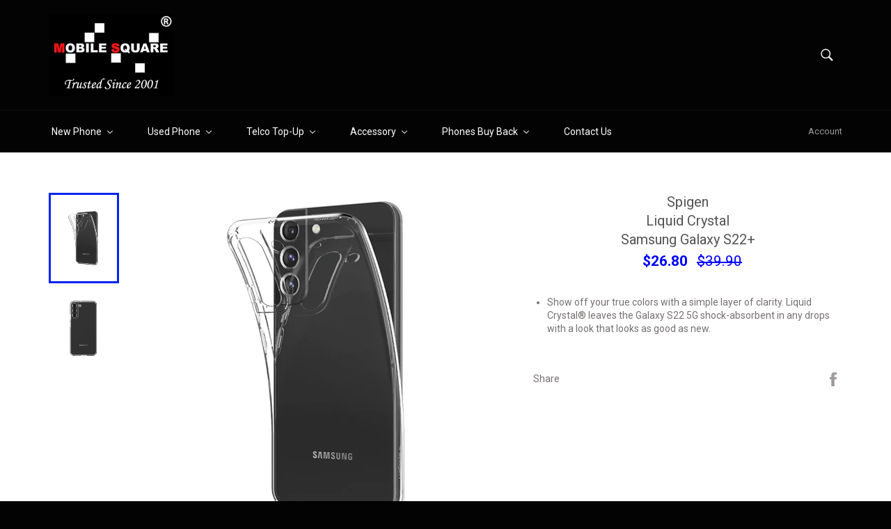

--- FILE ---
content_type: text/html; charset=utf-8
request_url: https://mobilesquare.com.sg/zh/collections/all-cases/products/spigen-br-liquid-crystal-br-samsung-galaxy-s22-plus
body_size: 31864
content:

<!doctype html>
<!--[if IE 9]> <html class="ie9 no-js" lang="zh-CN"> <![endif]-->
<!--[if (gt IE 9)|!(IE)]><!--> <html class="no-js" lang="zh-CN"> <!--<![endif]-->
<head>
	<!-- Added by AVADA SEO Suite -->
	

	<!-- /Added by AVADA SEO Suite -->

  
  <meta name="google.com, pub-0309723996445283, DIRECT, f08c47fec0942fa0"/>
  
  <meta charset="utf-8">
  <meta http-equiv="X-UA-Compatible" content="IE=edge,chrome=1">
  <meta name="viewport" content="width=device-width,initial-scale=1">
  <meta name="theme-color" content="#030303">

  
    <link rel="shortcut icon" href="//mobilesquare.com.sg/cdn/shop/files/FAVICON5_32x32.jpg?v=1632075109" type="image/png">
  

  <link rel="canonical" href="https://mobilesquare.com.sg/zh/products/spigen-br-liquid-crystal-br-samsung-galaxy-s22-plus">
  <title>
  SpigenLiquid CrystalSamsung Galaxy S22+ &ndash; Mobilesquare.com.sg
  </title>

  
    <meta name="description" content="  Show off your true colors with a simple layer of clarity. Liquid Crystal® leaves the Galaxy S22 5G shock-absorbent in any drops with a look that looks as good as new.">
  

  <!-- /snippets/social-meta-tags.liquid --><meta property="og:site_name" content="Mobilesquare.com.sg">
<meta property="og:url" content="https://mobilesquare.com.sg/zh/products/spigen-br-liquid-crystal-br-samsung-galaxy-s22-plus">
<meta property="og:title" content="SpigenLiquid CrystalSamsung Galaxy S22+">
<meta property="og:type" content="product">
<meta property="og:description" content="  Show off your true colors with a simple layer of clarity. Liquid Crystal® leaves the Galaxy S22 5G shock-absorbent in any drops with a look that looks as good as new."><meta property="og:price:amount" content="26.80">
  <meta property="og:price:currency" content="SGD"><meta property="og:image" content="http://mobilesquare.com.sg/cdn/shop/products/Screenshot2022-02-13at2.54.18PM_05900720-3a0c-41ef-addd-0759bae94b23_1024x1024.jpg?v=1644735946"><meta property="og:image" content="http://mobilesquare.com.sg/cdn/shop/products/Screenshot2022-02-13at2.54.06PM_9cbebab0-9898-47da-b6be-8641201db68f_1024x1024.jpg?v=1644735946">
<meta property="og:image:secure_url" content="https://mobilesquare.com.sg/cdn/shop/products/Screenshot2022-02-13at2.54.18PM_05900720-3a0c-41ef-addd-0759bae94b23_1024x1024.jpg?v=1644735946"><meta property="og:image:secure_url" content="https://mobilesquare.com.sg/cdn/shop/products/Screenshot2022-02-13at2.54.06PM_9cbebab0-9898-47da-b6be-8641201db68f_1024x1024.jpg?v=1644735946">


<meta name="twitter:card" content="summary_large_image">
<meta name="twitter:title" content="SpigenLiquid CrystalSamsung Galaxy S22+">
<meta name="twitter:description" content="  Show off your true colors with a simple layer of clarity. Liquid Crystal® leaves the Galaxy S22 5G shock-absorbent in any drops with a look that looks as good as new.">


  <script>
    document.documentElement.className = document.documentElement.className.replace('no-js', 'js');
  </script>

  <link href="//mobilesquare.com.sg/cdn/shop/t/8/assets/theme.scss.css?v=131758276434275672701757789169" rel="stylesheet" type="text/css" media="all" />
  
  
  
  <link href="//fonts.googleapis.com/css?family=Roboto:400,700" rel="stylesheet" type="text/css" media="all" />


  



  <script>
    window.theme = window.theme || {};

    theme.strings = {
      stockAvailable: "1 available",
      addToCart: "Add To Cart !",
      soldOut: "Sold Out",
      unavailable: "Unavailable",
      noStockAvailable: "The item could not be added to your cart because there are not enough in stock.",
      willNotShipUntil: "Will not ship until [date]",
      willBeInStockAfter: "Will be in stock after [date]",
      totalCartDiscount: "You're saving [savings]"
    };
  </script>

  

  <!--[if (gt IE 9)|!(IE)]><!--><script src="//mobilesquare.com.sg/cdn/shop/t/8/assets/vendor.js?v=106113801271224781871491565207" defer="defer"></script><!--<![endif]-->
  <!--[if lt IE 9]><script src="//mobilesquare.com.sg/cdn/shop/t/8/assets/vendor.js?v=106113801271224781871491565207"></script><![endif]-->

  
    <script>
      window.theme = window.theme || {};
      theme.moneyFormat = "${{amount}}";
    </script>
  

  <!--[if (gt IE 9)|!(IE)]><!--><script src="//mobilesquare.com.sg/cdn/shop/t/8/assets/theme.js?v=60391446684648205121491565207" defer="defer"></script><!--<![endif]-->
  <!--[if lte IE 9]><script src="//mobilesquare.com.sg/cdn/shop/t/8/assets/theme.js?v=60391446684648205121491565207"></script><![endif]-->

  
  
  <script>window.performance && window.performance.mark && window.performance.mark('shopify.content_for_header.start');</script><meta id="shopify-digital-wallet" name="shopify-digital-wallet" content="/19025493/digital_wallets/dialog">
<meta name="shopify-checkout-api-token" content="828c692266b7e5fd305cdc7ff6938ab9">
<link rel="alternate" type="application/json+oembed" href="https://mobilesquare.com.sg/zh/products/spigen-br-liquid-crystal-br-samsung-galaxy-s22-plus.oembed">
<script async="async" src="/checkouts/internal/preloads.js?locale=zh-SG"></script>
<link rel="preconnect" href="https://shop.app" crossorigin="anonymous">
<script async="async" src="https://shop.app/checkouts/internal/preloads.js?locale=zh-SG&shop_id=19025493" crossorigin="anonymous"></script>
<script id="apple-pay-shop-capabilities" type="application/json">{"shopId":19025493,"countryCode":"SG","currencyCode":"SGD","merchantCapabilities":["supports3DS"],"merchantId":"gid:\/\/shopify\/Shop\/19025493","merchantName":"Mobilesquare.com.sg","requiredBillingContactFields":["postalAddress","email"],"requiredShippingContactFields":["postalAddress","email"],"shippingType":"shipping","supportedNetworks":["visa","masterCard","amex"],"total":{"type":"pending","label":"Mobilesquare.com.sg","amount":"1.00"},"shopifyPaymentsEnabled":true,"supportsSubscriptions":true}</script>
<script id="shopify-features" type="application/json">{"accessToken":"828c692266b7e5fd305cdc7ff6938ab9","betas":["rich-media-storefront-analytics"],"domain":"mobilesquare.com.sg","predictiveSearch":true,"shopId":19025493,"locale":"zh-cn"}</script>
<script>var Shopify = Shopify || {};
Shopify.shop = "mobilesquare-com-sg.myshopify.com";
Shopify.locale = "zh-CN";
Shopify.currency = {"active":"SGD","rate":"1.0"};
Shopify.country = "SG";
Shopify.theme = {"name":"venture","id":165467398,"schema_name":"Venture","schema_version":"2.0.5","theme_store_id":775,"role":"main"};
Shopify.theme.handle = "null";
Shopify.theme.style = {"id":null,"handle":null};
Shopify.cdnHost = "mobilesquare.com.sg/cdn";
Shopify.routes = Shopify.routes || {};
Shopify.routes.root = "/zh/";</script>
<script type="module">!function(o){(o.Shopify=o.Shopify||{}).modules=!0}(window);</script>
<script>!function(o){function n(){var o=[];function n(){o.push(Array.prototype.slice.apply(arguments))}return n.q=o,n}var t=o.Shopify=o.Shopify||{};t.loadFeatures=n(),t.autoloadFeatures=n()}(window);</script>
<script>
  window.ShopifyPay = window.ShopifyPay || {};
  window.ShopifyPay.apiHost = "shop.app\/pay";
  window.ShopifyPay.redirectState = null;
</script>
<script id="shop-js-analytics" type="application/json">{"pageType":"product"}</script>
<script defer="defer" async type="module" src="//mobilesquare.com.sg/cdn/shopifycloud/shop-js/modules/v2/client.init-shop-cart-sync_ptEF2TjL.zh-CN.esm.js"></script>
<script defer="defer" async type="module" src="//mobilesquare.com.sg/cdn/shopifycloud/shop-js/modules/v2/chunk.common_B7LUSVA7.esm.js"></script>
<script type="module">
  await import("//mobilesquare.com.sg/cdn/shopifycloud/shop-js/modules/v2/client.init-shop-cart-sync_ptEF2TjL.zh-CN.esm.js");
await import("//mobilesquare.com.sg/cdn/shopifycloud/shop-js/modules/v2/chunk.common_B7LUSVA7.esm.js");

  window.Shopify.SignInWithShop?.initShopCartSync?.({"fedCMEnabled":true,"windoidEnabled":true});

</script>
<script>
  window.Shopify = window.Shopify || {};
  if (!window.Shopify.featureAssets) window.Shopify.featureAssets = {};
  window.Shopify.featureAssets['shop-js'] = {"shop-cart-sync":["modules/v2/client.shop-cart-sync_KepmMUWh.zh-CN.esm.js","modules/v2/chunk.common_B7LUSVA7.esm.js"],"shop-button":["modules/v2/client.shop-button_CJjNmJGy.zh-CN.esm.js","modules/v2/chunk.common_B7LUSVA7.esm.js"],"init-fed-cm":["modules/v2/client.init-fed-cm_zzeQ02O7.zh-CN.esm.js","modules/v2/chunk.common_B7LUSVA7.esm.js"],"shop-cash-offers":["modules/v2/client.shop-cash-offers_CtMeQzMz.zh-CN.esm.js","modules/v2/chunk.common_B7LUSVA7.esm.js","modules/v2/chunk.modal_Yd7yRPdi.esm.js"],"avatar":["modules/v2/client.avatar_BTnouDA3.zh-CN.esm.js"],"init-windoid":["modules/v2/client.init-windoid_BZqZtjyw.zh-CN.esm.js","modules/v2/chunk.common_B7LUSVA7.esm.js"],"init-shop-email-lookup-coordinator":["modules/v2/client.init-shop-email-lookup-coordinator_4CgUNCxr.zh-CN.esm.js","modules/v2/chunk.common_B7LUSVA7.esm.js"],"shop-toast-manager":["modules/v2/client.shop-toast-manager_C03xM9b9.zh-CN.esm.js","modules/v2/chunk.common_B7LUSVA7.esm.js"],"pay-button":["modules/v2/client.pay-button_kNcfNFIK.zh-CN.esm.js","modules/v2/chunk.common_B7LUSVA7.esm.js"],"shop-login-button":["modules/v2/client.shop-login-button_DbRn2wWN.zh-CN.esm.js","modules/v2/chunk.common_B7LUSVA7.esm.js","modules/v2/chunk.modal_Yd7yRPdi.esm.js"],"init-shop-cart-sync":["modules/v2/client.init-shop-cart-sync_ptEF2TjL.zh-CN.esm.js","modules/v2/chunk.common_B7LUSVA7.esm.js"],"init-customer-accounts":["modules/v2/client.init-customer-accounts_9fPhDkFT.zh-CN.esm.js","modules/v2/client.shop-login-button_DbRn2wWN.zh-CN.esm.js","modules/v2/chunk.common_B7LUSVA7.esm.js","modules/v2/chunk.modal_Yd7yRPdi.esm.js"],"init-shop-for-new-customer-accounts":["modules/v2/client.init-shop-for-new-customer-accounts_BSHaMFEu.zh-CN.esm.js","modules/v2/client.shop-login-button_DbRn2wWN.zh-CN.esm.js","modules/v2/chunk.common_B7LUSVA7.esm.js","modules/v2/chunk.modal_Yd7yRPdi.esm.js"],"lead-capture":["modules/v2/client.lead-capture_Jnt-lZvU.zh-CN.esm.js","modules/v2/chunk.common_B7LUSVA7.esm.js","modules/v2/chunk.modal_Yd7yRPdi.esm.js"],"shop-follow-button":["modules/v2/client.shop-follow-button_CB4OUNBf.zh-CN.esm.js","modules/v2/chunk.common_B7LUSVA7.esm.js","modules/v2/chunk.modal_Yd7yRPdi.esm.js"],"checkout-modal":["modules/v2/client.checkout-modal_BgyAPzSy.zh-CN.esm.js","modules/v2/chunk.common_B7LUSVA7.esm.js","modules/v2/chunk.modal_Yd7yRPdi.esm.js"],"init-customer-accounts-sign-up":["modules/v2/client.init-customer-accounts-sign-up_DygvRwry.zh-CN.esm.js","modules/v2/client.shop-login-button_DbRn2wWN.zh-CN.esm.js","modules/v2/chunk.common_B7LUSVA7.esm.js","modules/v2/chunk.modal_Yd7yRPdi.esm.js"],"shop-login":["modules/v2/client.shop-login_ClG7gZL1.zh-CN.esm.js","modules/v2/chunk.common_B7LUSVA7.esm.js","modules/v2/chunk.modal_Yd7yRPdi.esm.js"],"payment-terms":["modules/v2/client.payment-terms_k63oP6Mi.zh-CN.esm.js","modules/v2/chunk.common_B7LUSVA7.esm.js","modules/v2/chunk.modal_Yd7yRPdi.esm.js"]};
</script>
<script>(function() {
  var isLoaded = false;
  function asyncLoad() {
    if (isLoaded) return;
    isLoaded = true;
    var urls = ["https:\/\/cdn.hextom.com\/js\/quickannouncementbar.js?shop=mobilesquare-com-sg.myshopify.com"];
    for (var i = 0; i < urls.length; i++) {
      var s = document.createElement('script');
      s.type = 'text/javascript';
      s.async = true;
      s.src = urls[i];
      var x = document.getElementsByTagName('script')[0];
      x.parentNode.insertBefore(s, x);
    }
  };
  if(window.attachEvent) {
    window.attachEvent('onload', asyncLoad);
  } else {
    window.addEventListener('load', asyncLoad, false);
  }
})();</script>
<script id="__st">var __st={"a":19025493,"offset":28800,"reqid":"c88c4f0d-98ac-4ada-b8a6-0bb1c688032f-1766062770","pageurl":"mobilesquare.com.sg\/zh\/collections\/all-cases\/products\/spigen-br-liquid-crystal-br-samsung-galaxy-s22-plus","u":"84ea3a6de26e","p":"product","rtyp":"product","rid":6993701699673};</script>
<script>window.ShopifyPaypalV4VisibilityTracking = true;</script>
<script id="captcha-bootstrap">!function(){'use strict';const t='contact',e='account',n='new_comment',o=[[t,t],['blogs',n],['comments',n],[t,'customer']],c=[[e,'customer_login'],[e,'guest_login'],[e,'recover_customer_password'],[e,'create_customer']],r=t=>t.map((([t,e])=>`form[action*='/${t}']:not([data-nocaptcha='true']) input[name='form_type'][value='${e}']`)).join(','),a=t=>()=>t?[...document.querySelectorAll(t)].map((t=>t.form)):[];function s(){const t=[...o],e=r(t);return a(e)}const i='password',u='form_key',d=['recaptcha-v3-token','g-recaptcha-response','h-captcha-response',i],f=()=>{try{return window.sessionStorage}catch{return}},m='__shopify_v',_=t=>t.elements[u];function p(t,e,n=!1){try{const o=window.sessionStorage,c=JSON.parse(o.getItem(e)),{data:r}=function(t){const{data:e,action:n}=t;return t[m]||n?{data:e,action:n}:{data:t,action:n}}(c);for(const[e,n]of Object.entries(r))t.elements[e]&&(t.elements[e].value=n);n&&o.removeItem(e)}catch(o){console.error('form repopulation failed',{error:o})}}const l='form_type',E='cptcha';function T(t){t.dataset[E]=!0}const w=window,h=w.document,L='Shopify',v='ce_forms',y='captcha';let A=!1;((t,e)=>{const n=(g='f06e6c50-85a8-45c8-87d0-21a2b65856fe',I='https://cdn.shopify.com/shopifycloud/storefront-forms-hcaptcha/ce_storefront_forms_captcha_hcaptcha.v1.5.2.iife.js',D={infoText:'受 hCaptcha 保护',privacyText:'隐私',termsText:'条款'},(t,e,n)=>{const o=w[L][v],c=o.bindForm;if(c)return c(t,g,e,D).then(n);var r;o.q.push([[t,g,e,D],n]),r=I,A||(h.body.append(Object.assign(h.createElement('script'),{id:'captcha-provider',async:!0,src:r})),A=!0)});var g,I,D;w[L]=w[L]||{},w[L][v]=w[L][v]||{},w[L][v].q=[],w[L][y]=w[L][y]||{},w[L][y].protect=function(t,e){n(t,void 0,e),T(t)},Object.freeze(w[L][y]),function(t,e,n,w,h,L){const[v,y,A,g]=function(t,e,n){const i=e?o:[],u=t?c:[],d=[...i,...u],f=r(d),m=r(i),_=r(d.filter((([t,e])=>n.includes(e))));return[a(f),a(m),a(_),s()]}(w,h,L),I=t=>{const e=t.target;return e instanceof HTMLFormElement?e:e&&e.form},D=t=>v().includes(t);t.addEventListener('submit',(t=>{const e=I(t);if(!e)return;const n=D(e)&&!e.dataset.hcaptchaBound&&!e.dataset.recaptchaBound,o=_(e),c=g().includes(e)&&(!o||!o.value);(n||c)&&t.preventDefault(),c&&!n&&(function(t){try{if(!f())return;!function(t){const e=f();if(!e)return;const n=_(t);if(!n)return;const o=n.value;o&&e.removeItem(o)}(t);const e=Array.from(Array(32),(()=>Math.random().toString(36)[2])).join('');!function(t,e){_(t)||t.append(Object.assign(document.createElement('input'),{type:'hidden',name:u})),t.elements[u].value=e}(t,e),function(t,e){const n=f();if(!n)return;const o=[...t.querySelectorAll(`input[type='${i}']`)].map((({name:t})=>t)),c=[...d,...o],r={};for(const[a,s]of new FormData(t).entries())c.includes(a)||(r[a]=s);n.setItem(e,JSON.stringify({[m]:1,action:t.action,data:r}))}(t,e)}catch(e){console.error('failed to persist form',e)}}(e),e.submit())}));const S=(t,e)=>{t&&!t.dataset[E]&&(n(t,e.some((e=>e===t))),T(t))};for(const o of['focusin','change'])t.addEventListener(o,(t=>{const e=I(t);D(e)&&S(e,y())}));const B=e.get('form_key'),M=e.get(l),P=B&&M;t.addEventListener('DOMContentLoaded',(()=>{const t=y();if(P)for(const e of t)e.elements[l].value===M&&p(e,B);[...new Set([...A(),...v().filter((t=>'true'===t.dataset.shopifyCaptcha))])].forEach((e=>S(e,t)))}))}(h,new URLSearchParams(w.location.search),n,t,e,['guest_login'])})(!0,!0)}();</script>
<script integrity="sha256-52AcMU7V7pcBOXWImdc/TAGTFKeNjmkeM1Pvks/DTgc=" data-source-attribution="shopify.loadfeatures" defer="defer" src="//mobilesquare.com.sg/cdn/shopifycloud/storefront/assets/storefront/load_feature-81c60534.js" crossorigin="anonymous"></script>
<script crossorigin="anonymous" defer="defer" src="//mobilesquare.com.sg/cdn/shopifycloud/storefront/assets/shopify_pay/storefront-65b4c6d7.js?v=20250812"></script>
<script data-source-attribution="shopify.dynamic_checkout.dynamic.init">var Shopify=Shopify||{};Shopify.PaymentButton=Shopify.PaymentButton||{isStorefrontPortableWallets:!0,init:function(){window.Shopify.PaymentButton.init=function(){};var t=document.createElement("script");t.src="https://mobilesquare.com.sg/cdn/shopifycloud/portable-wallets/latest/portable-wallets.zh-cn.js",t.type="module",document.head.appendChild(t)}};
</script>
<script data-source-attribution="shopify.dynamic_checkout.buyer_consent">
  function portableWalletsHideBuyerConsent(e){var t=document.getElementById("shopify-buyer-consent"),n=document.getElementById("shopify-subscription-policy-button");t&&n&&(t.classList.add("hidden"),t.setAttribute("aria-hidden","true"),n.removeEventListener("click",e))}function portableWalletsShowBuyerConsent(e){var t=document.getElementById("shopify-buyer-consent"),n=document.getElementById("shopify-subscription-policy-button");t&&n&&(t.classList.remove("hidden"),t.removeAttribute("aria-hidden"),n.addEventListener("click",e))}window.Shopify?.PaymentButton&&(window.Shopify.PaymentButton.hideBuyerConsent=portableWalletsHideBuyerConsent,window.Shopify.PaymentButton.showBuyerConsent=portableWalletsShowBuyerConsent);
</script>
<script data-source-attribution="shopify.dynamic_checkout.cart.bootstrap">document.addEventListener("DOMContentLoaded",(function(){function t(){return document.querySelector("shopify-accelerated-checkout-cart, shopify-accelerated-checkout")}if(t())Shopify.PaymentButton.init();else{new MutationObserver((function(e,n){t()&&(Shopify.PaymentButton.init(),n.disconnect())})).observe(document.body,{childList:!0,subtree:!0})}}));
</script>
<link id="shopify-accelerated-checkout-styles" rel="stylesheet" media="screen" href="https://mobilesquare.com.sg/cdn/shopifycloud/portable-wallets/latest/accelerated-checkout-backwards-compat.css" crossorigin="anonymous">
<style id="shopify-accelerated-checkout-cart">
        #shopify-buyer-consent {
  margin-top: 1em;
  display: inline-block;
  width: 100%;
}

#shopify-buyer-consent.hidden {
  display: none;
}

#shopify-subscription-policy-button {
  background: none;
  border: none;
  padding: 0;
  text-decoration: underline;
  font-size: inherit;
  cursor: pointer;
}

#shopify-subscription-policy-button::before {
  box-shadow: none;
}

      </style>

<script>window.performance && window.performance.mark && window.performance.mark('shopify.content_for_header.end');</script>
<script type="text/javascript">window.moneyFormat = "${{amount}}";
    window.globoAlsoBoughtMoneyFormat = "${{amount}}";
    window.shopCurrency = "SGD";
    window.curCurrency = "SGD";
    window.assetsUrl = '//mobilesquare.com.sg/cdn/shop/t/8/assets/';
    window.globoAlsoBoughtRootUrl = '/zh';
  </script>
  <link href="//mobilesquare.com.sg/cdn/shop/t/8/assets/globo.alsobought.css?v=81540125987840952211605938290" rel="stylesheet" type="text/css" media="all" />  <script src="//mobilesquare.com.sg/cdn/shop/t/8/assets/globo.alsobought.js?v=81593474027395265421605938292" data-instant-track type="text/javascript"></script>
  <script data-instant-track>
    var globoAlsoBought = new globoAlsoBought({
      apiUrl: "https://related-products.globosoftware.net/v2/public/api",
      shop: "mobilesquare-com-sg.myshopify.com",
      domain: "mobilesquare.com.sg",
      view_name: 'globo.related',
      cart_properties_name: 'utm_source',
      cart_properties_value: 'globoRelatedProducts',
      manualRecommendations: {},
      discount: false,
      redirect: true,
      exclude_tags: [],
      carousel_items: 6,
      carousel_autoplay: false,
      productBoughtTogether: {
        enable: true,
        limit: 10,
        random: false,
        template: 2,
        thisItem: true,
        conditions: ["vendor","type","collection","tags","global"]
      },
      productRelated: {
        enable: true,
        limit: 10,
        random: false,
        template: 1,
        thisItem: false,
        conditions: ["vendor","type","collection","tags","global"]
      },
      cart: {
        enable: true,
        limit: 10,
        random: false,
        template: 3,
        conditions: ["tags","global"],
        products: []
      },product: {
          id: 6993701699673,
          title: "Spigen\u003cbr\u003eLiquid Crystal\u003cbr\u003eSamsung Galaxy S22+",
          handle: "spigen-br-liquid-crystal-br-samsung-galaxy-s22-plus",
          price: 2680,
          compare_at_price: 3990,
          images: ["//mobilesquare.com.sg/cdn/shop/products/Screenshot2022-02-13at2.54.18PM_05900720-3a0c-41ef-addd-0759bae94b23.jpg?v=1644735946"],
          variants: [{"id":39749014388825,"title":"Default Title","option1":"Default Title","option2":null,"option3":null,"sku":"","requires_shipping":true,"taxable":false,"featured_image":null,"available":true,"name":"Spigen\u003cbr\u003eLiquid Crystal\u003cbr\u003eSamsung Galaxy S22+","public_title":null,"options":["Default Title"],"price":2680,"weight":0,"compare_at_price":3990,"inventory_quantity":0,"inventory_management":null,"inventory_policy":"deny","barcode":"","requires_selling_plan":false,"selling_plan_allocations":[]}],
          available: true,
          vendor: "Mobilesquare.com.sg",
          product_type: "Cases",
          tags: ["case"],
          collection:"all-cases"},no_image_url: "https://cdn.shopify.com/s/images/admin/no-image-large.gif"
    });
  </script>
  <script src="//mobilesquare.com.sg/cdn/shop/t/8/assets/globo.alsobought.data.js?v=15438297266392056291605938288" data-instant-track type="text/javascript"></script>
  




<!-- BeginShopPopAddon --><script>  Shopify.shopPopSettings = {"proof_enabled":false,"proof_show_add_to_cart":true,"proof_mobile_enabled":true,"proof_mobile_position":"Bottom","proof_desktop_position":"Bottom Right","proof_show_on_product_page":true,"proof_hide_notification_after":30,"proof_display_time":6,"proof_interval_time":5,"proof_order_random":false,"proof_fetch_count":30,"proof_cycle":true,"proof_anonymize":true,"proof_anonymize_text":"","proof_hours_before_obscure":48,"proof_sequential":true,"proof_top":10,"proof_left":10,"proof_right":10,"proof_bottom":10,"proof_background_color":"#FFFFFF","proof_font_color":"#000000","proof_custom_css":null,"proof_border_radius":40,"proof_first_interval_time":1,"proof_locale":"en"};</script><!-- EndShopPopAddon -->
<!-- "snippets/sca-quick-view-init.liquid" was not rendered, the associated app was uninstalled -->
 <link rel="stylesheet" href="//mobilesquare.com.sg/cdn/shop/t/8/assets/sca-pp.css?v=26248894406678077071545639124">
 <script>
  
  SCAPPShop = {};
    
  </script>
<script src="//mobilesquare.com.sg/cdn/shop/t/8/assets/sca-pp-initial.js?v=18429025210275542301605686318" type="text/javascript"></script>
   
<link href="//mobilesquare.com.sg/cdn/shop/t/8/assets/zenithify.smartlabels.css?v=18911673580281659851568533627" rel="stylesheet" type="text/css" media="all" /><script> var zenslCheckAjax = true; var zenslLoaded = false; </script><script src="//mobilesquare.com.sg/cdn/shop/t/8/assets/zenithify.smartlabels.js?v=141209243276185573811686419099" type="text/javascript"></script><script>if (typeof ZENITHIFY === 'undefined') ZENITHIFY = {}; if (typeof ZENITHIFY.smartLabels === 'undefined') ZENITHIFY.smartLabels = {}; ZENITHIFY.smartLabels.product = { "id": 6993701699673, "price": 2680, "compare_at_price": 3990, "handle": "spigen-br-liquid-crystal-br-samsung-galaxy-s22-plus", "tags": ["case"], "published_at": "1644735868", "variants": [  { "id": 39749014388825, "price": 2680, "compare_at_price": 3990, "inventory_quantity": 0 }   ], "collections": [263302381657,384792582,272851501145,272851533913,263293698137] }</script>
<script> var aaaAnnConfig = {"isWebpushPermission":"1","aaaAnnBarSetting":{"maxDate":null},"aaaAnnWebpushMainModuleSetting":{"welcome":0,"abandonedCart":0,"priceDrop":0,"backInStock":0},"aaaAnnWebpushSetting":{"abandonedCart":0,"priceDrop":0,"backInStock":0}}</script>    


  <select style="display:none!important;" name="aaa-ann-variantid">
    
    <option id="aaa-ann-variant-id-39749014388825"   value="1" > Default Title
     </option>
    
  </select>

 <script src="//staticxx.s3.amazonaws.com/aio_stats_lib_v1.min.js?v=1.0"></script><script>
var grab_widget_visiblity='0';
var grab_widget_tenure='4';
var grab_widget_money_format = "${{amount}}";
var grab_data_currency_code = 'SGD';
var grab_widget_current_page_type = 'product';
var grab_page_config_param =  [];
</script>


<!-- BEGIN app block: shopify://apps/buddha-mega-menu-navigation/blocks/megamenu/dbb4ce56-bf86-4830-9b3d-16efbef51c6f -->
<script>
        var productImageAndPrice = [],
            collectionImages = [],
            articleImages = [],
            mmLivIcons = false,
            mmFlipClock = false,
            mmFixesUseJquery = false,
            mmNumMMI = 6,
            mmSchemaTranslation = {},
            mmMenuStrings =  {"menuStrings":{"default":{"New Phone":"New Phone","* View All New Phones":"* View All New Phones","* View All New Tablets":"* View All New Tablets","* Apple":"* Apple","* CMF by Nothing":"* CMF by Nothing","* Google":"* Google","* Honor":"* Honor","* Nothing":"* Nothing","* Oppo":"* Oppo","* Realme":"* Realme","* Samsung":"* Samsung","* Sharp":"* Sharp","* Teclast":"* Teclast","* Vivo":"* Vivo","* Xiaomi":"* Xiaomi","Used Phone":"Used Phone","* Moonbot Auto Trade":"* Moonbot Auto Trade","* View All Used Phones":"* View All Used Phones","* Apple (Used)":"* Apple (Used)","* Google (Used)":"* Google (Used)","* Honor (Used)":"* Honor (Used)","* Oppo (Used)":"* Oppo (Used)","* Samsung (Used)":"* Samsung (Used)","* Xiaomi (Used)":"* Xiaomi (Used)","Telco Top-Up":"Telco Top-Up","* Telcos Top-Up":"* Telcos Top-Up","Accessory":"Accessory","* Cases/Covers":"* Cases/Covers","* Skinarma":"* Skinarma","* Uniq":"* Uniq","* Spigen":"* Spigen","* UAG":"* UAG","* Vanguard":"* Vanguard","* Viva Madrid":"* Viva Madrid","* Earpiece/Headset":"* Earpiece/Headset","* Smart Watches":"* Smart Watches","* Casio /Seiko Watches":"* Casio /Seiko Watches","* Casio":"* Casio","* Seiko":"* Seiko","* Chargers/Power Bank":"* Chargers/Power Bank","* Cables/Docks":"* Cables/Docks","* Device Care":"* Device Care","* Screen Protectors":"* Screen Protectors","* Stands/Holders":"* Stands/Holders","* Gift Vouchers":"* Gift Vouchers","* Clearance Corner!":"* Clearance Corner!","Phones Buy Back":"Phones Buy Back","* New Phone BuyBack":"* New Phone BuyBack","* Used Phone BuyBack":"* Used Phone BuyBack","Contact Us":"Contact Us"}},"additional":{"default":{"Add to cart":"Add to cart","Sold out":"Sold out","JUST ADDED TO YOUR CART":"JUST ADDED TO YOUR CART","OUT OF STOCK":"OUT OF STOCK","View Cart":"View Cart"}}} ,
            mmShopLocale = "zh-CN",
            mmShopLocaleCollectionsRoute = "/zh/collections",
            mmSchemaDesignJSON = [{"action":"menu-select","value":"main-menu"},{"action":"design","setting":"vertical_font_size","value":"18px"},{"action":"design","setting":"font_size","value":"15px"},{"action":"design","setting":"vertical_link_hover_color","value":"#35ef15"},{"action":"design","setting":"vertical_background_color","value":"#010101"},{"action":"design","setting":"vertical_text_color","value":"#ffffff"},{"action":"design","setting":"text_color","value":"#fffdfd"},{"action":"design","setting":"link_hover_color","value":"#ffffff"},{"action":"design","setting":"background_hover_color","value":"#786f6f"},{"action":"design","setting":"font_family","value":"Arial"},{"action":"design","setting":"background_color","value":"#434141"},{"action":"design","setting":"vertical_font_family","value":"Abel"}],
            mmDomChangeSkipUl = "",
            buddhaMegaMenuShop = "mobilesquare-com-sg.myshopify.com",
            mmWireframeCompression = "0",
            mmExtensionAssetUrl = "https://cdn.shopify.com/extensions/019abe06-4a3f-7763-88da-170e1b54169b/mega-menu-151/assets/";var bestSellersHTML = '';var newestProductsHTML = '';/* get link lists api */
        var linkLists={"main-menu" : {"title":"Main menu", "items":["/zh","/zh/collections/new-phones","/zh/collections/certified-used-phones","/zh/pages/new-phones-buy-back","/zh/pages/contact-us",]},"footer" : {"title":"Quick Links", "items":["/zh/pages/payment-mode","/zh/pages/main-faqs","/zh/pages/about-us","/zh/pages/privacy-policy","/zh/pages/return-policy","/zh/pages/terms-of-service","/zh/pages/shipping-policy","/zh/policies/refund-policy",]},"customer-account-main-menu" : {"title":"Customer account main menu", "items":["/zh","https://shopify.com/19025493/account/orders?locale=zh-CN&amp;region_country=SG",]},};/*ENDPARSE*/

        

        /* set product prices *//* get the collection images *//* get the article images *//* customer fixes */
        var mmCustomerFixesBeforeInit = function(){ /* code to force tree menu width */ mmWireframe = mmWireframe.replace(/mm-submenu tree\s*?small/g, "mm-submenu tree medium"); mmAddStyle(".horizontal-mega-menu .buddha-menu-item ul.mm-submenu.tree li{ padding: 4px 20px !important; }"); }; var mmThemeFixesAfter = function(){ if (tempMenuObject.u.querySelector(".site-nav--active.buddha-menu-item") == null) { mmForEach(tempMenuObject.u, ".buddha-menu-item", function(el){ el.classList.add("site-nav--active"); }); } mmAddStyle(" .horizontal-mega-menu { white-space: normal; } ", "themeScript"); }; 
        

        var mmWireframe = {"html" : "<li role=\"none\" class=\"buddha-menu-item\" itemId=\"PkpoM\"  ><a data-href=\"no-link\" href=\"#\" rel=\"nofollow\" aria-label=\"New Phone\" data-no-instant=\"\" onclick=\"return toggleSubmenu(this);\" role=\"menuitem\"  ><span class=\"mm-title\">New Phone</span><i class=\"mm-arrow mm-angle-down\" aria-hidden=\"true\"></i><span class=\"toggle-menu-btn\" style=\"display:none;\" title=\"Toggle menu\" onclick=\"return toggleSubmenu(this)\"><span class=\"mm-arrow-icon\"><span class=\"bar-one\"></span><span class=\"bar-two\"></span></span></span></a><ul class=\"mm-submenu tree  small mm-last-level\" role=\"menu\"><li data-href=\"/collections/new-phones\" href=\"/collections/new-phones\" aria-label=\"* View All New Phones\" data-no-instant=\"\" onclick=\"mmGoToPage(this, event); return false;\" role=\"menuitem\"  ><a data-href=\"/collections/new-phones\" href=\"/collections/new-phones\" aria-label=\"* View All New Phones\" data-no-instant=\"\" onclick=\"mmGoToPage(this, event); return false;\" role=\"menuitem\"  ><span class=\"mm-title\">* View All New Phones</span></a></li><li data-href=\"/collections/tablets\" href=\"/collections/tablets\" aria-label=\"* View All New Tablets\" data-no-instant=\"\" onclick=\"mmGoToPage(this, event); return false;\" role=\"menuitem\"  ><a data-href=\"/collections/tablets\" href=\"/collections/tablets\" aria-label=\"* View All New Tablets\" data-no-instant=\"\" onclick=\"mmGoToPage(this, event); return false;\" role=\"menuitem\"  ><span class=\"mm-title\">* View All New Tablets</span></a></li><li data-href=\"/collections/apple\" href=\"/collections/apple\" aria-label=\"* Apple\" data-no-instant=\"\" onclick=\"mmGoToPage(this, event); return false;\" role=\"menuitem\"  ><a data-href=\"/collections/apple\" href=\"/collections/apple\" aria-label=\"* Apple\" data-no-instant=\"\" onclick=\"mmGoToPage(this, event); return false;\" role=\"menuitem\"  ><span class=\"mm-title\">* Apple</span></a></li><li data-href=\"/collections/cmf\" href=\"/collections/cmf\" aria-label=\"* CMF by Nothing\" data-no-instant=\"\" onclick=\"mmGoToPage(this, event); return false;\" role=\"menuitem\"  ><a data-href=\"/collections/cmf\" href=\"/collections/cmf\" aria-label=\"* CMF by Nothing\" data-no-instant=\"\" onclick=\"mmGoToPage(this, event); return false;\" role=\"menuitem\"  ><span class=\"mm-title\">* CMF by Nothing</span></a></li><li data-href=\"/collections/google\" href=\"/collections/google\" aria-label=\"* Google\" data-no-instant=\"\" onclick=\"mmGoToPage(this, event); return false;\" role=\"menuitem\"  ><a data-href=\"/collections/google\" href=\"/collections/google\" aria-label=\"* Google\" data-no-instant=\"\" onclick=\"mmGoToPage(this, event); return false;\" role=\"menuitem\"  ><span class=\"mm-title\">* Google</span></a></li><li data-href=\"/collections/honor\" href=\"/collections/honor\" aria-label=\"* Honor\" data-no-instant=\"\" onclick=\"mmGoToPage(this, event); return false;\" role=\"menuitem\"  ><a data-href=\"/collections/honor\" href=\"/collections/honor\" aria-label=\"* Honor\" data-no-instant=\"\" onclick=\"mmGoToPage(this, event); return false;\" role=\"menuitem\"  ><span class=\"mm-title\">* Honor</span></a></li><li data-href=\"/collections/nothing\" href=\"/collections/nothing\" aria-label=\"* Nothing\" data-no-instant=\"\" onclick=\"mmGoToPage(this, event); return false;\" role=\"menuitem\"  ><a data-href=\"/collections/nothing\" href=\"/collections/nothing\" aria-label=\"* Nothing\" data-no-instant=\"\" onclick=\"mmGoToPage(this, event); return false;\" role=\"menuitem\"  ><span class=\"mm-title\">* Nothing</span></a></li><li data-href=\"/collections/oppo\" href=\"/collections/oppo\" aria-label=\"* Oppo\" data-no-instant=\"\" onclick=\"mmGoToPage(this, event); return false;\" role=\"menuitem\"  ><a data-href=\"/collections/oppo\" href=\"/collections/oppo\" aria-label=\"* Oppo\" data-no-instant=\"\" onclick=\"mmGoToPage(this, event); return false;\" role=\"menuitem\"  ><span class=\"mm-title\">* Oppo</span></a></li><li data-href=\"/collections/realme\" href=\"/collections/realme\" aria-label=\"* Realme\" data-no-instant=\"\" onclick=\"mmGoToPage(this, event); return false;\" role=\"menuitem\"  ><a data-href=\"/collections/realme\" href=\"/collections/realme\" aria-label=\"* Realme\" data-no-instant=\"\" onclick=\"mmGoToPage(this, event); return false;\" role=\"menuitem\"  ><span class=\"mm-title\">* Realme</span></a></li><li data-href=\"/collections/samsung\" href=\"/collections/samsung\" aria-label=\"* Samsung\" data-no-instant=\"\" onclick=\"mmGoToPage(this, event); return false;\" role=\"menuitem\"  ><a data-href=\"/collections/samsung\" href=\"/collections/samsung\" aria-label=\"* Samsung\" data-no-instant=\"\" onclick=\"mmGoToPage(this, event); return false;\" role=\"menuitem\"  ><span class=\"mm-title\">* Samsung</span></a></li><li data-href=\"/collections/sharp\" href=\"/collections/sharp\" aria-label=\"* Sharp\" data-no-instant=\"\" onclick=\"mmGoToPage(this, event); return false;\" role=\"menuitem\"  ><a data-href=\"/collections/sharp\" href=\"/collections/sharp\" aria-label=\"* Sharp\" data-no-instant=\"\" onclick=\"mmGoToPage(this, event); return false;\" role=\"menuitem\"  ><span class=\"mm-title\">* Sharp</span></a></li><li data-href=\"/collections/teclast\" href=\"/collections/teclast\" aria-label=\"* Teclast\" data-no-instant=\"\" onclick=\"mmGoToPage(this, event); return false;\" role=\"menuitem\"  ><a data-href=\"/collections/teclast\" href=\"/collections/teclast\" aria-label=\"* Teclast\" data-no-instant=\"\" onclick=\"mmGoToPage(this, event); return false;\" role=\"menuitem\"  ><span class=\"mm-title\">* Teclast</span></a></li><li data-href=\"/collections/vivo\" href=\"/collections/vivo\" aria-label=\"* Vivo\" data-no-instant=\"\" onclick=\"mmGoToPage(this, event); return false;\" role=\"menuitem\"  ><a data-href=\"/collections/vivo\" href=\"/collections/vivo\" aria-label=\"* Vivo\" data-no-instant=\"\" onclick=\"mmGoToPage(this, event); return false;\" role=\"menuitem\"  ><span class=\"mm-title\">* Vivo</span></a></li><li data-href=\"/collections/xiaomi\" href=\"/collections/xiaomi\" aria-label=\"* Xiaomi\" data-no-instant=\"\" onclick=\"mmGoToPage(this, event); return false;\" role=\"menuitem\"  ><a data-href=\"/collections/xiaomi\" href=\"/collections/xiaomi\" aria-label=\"* Xiaomi\" data-no-instant=\"\" onclick=\"mmGoToPage(this, event); return false;\" role=\"menuitem\"  ><span class=\"mm-title\">* Xiaomi</span></a></li></ul></li><li role=\"none\" class=\"buddha-menu-item\" itemId=\"shyjx\"  ><a data-href=\"/collections/certified-used-phones\" href=\"/collections/certified-used-phones\" aria-label=\"Used Phone\" data-no-instant=\"\" onclick=\"mmGoToPage(this, event); return false;\" role=\"menuitem\"  ><span class=\"mm-title\">Used Phone</span><i class=\"mm-arrow mm-angle-down\" aria-hidden=\"true\"></i><span class=\"toggle-menu-btn\" style=\"display:none;\" title=\"Toggle menu\" onclick=\"return toggleSubmenu(this)\"><span class=\"mm-arrow-icon\"><span class=\"bar-one\"></span><span class=\"bar-two\"></span></span></span></a><ul class=\"mm-submenu tree  small mm-last-level\" role=\"menu\"><li data-href=\"/pages/ai-investment-strategy\" href=\"/pages/ai-investment-strategy\" aria-label=\"* Moonbot Auto Trade\" data-no-instant=\"\" onclick=\"mmGoToPage(this, event); return false;\" role=\"menuitem\"  ><a data-href=\"/pages/ai-investment-strategy\" href=\"/pages/ai-investment-strategy\" aria-label=\"* Moonbot Auto Trade\" data-no-instant=\"\" onclick=\"mmGoToPage(this, event); return false;\" role=\"menuitem\"  ><span class=\"mm-title\">* Moonbot Auto Trade</span></a></li><li data-href=\"/collections/certified-used-phones\" href=\"/collections/certified-used-phones\" aria-label=\"* View All Used Phones\" data-no-instant=\"\" onclick=\"mmGoToPage(this, event); return false;\" role=\"menuitem\"  ><a data-href=\"/collections/certified-used-phones\" href=\"/collections/certified-used-phones\" aria-label=\"* View All Used Phones\" data-no-instant=\"\" onclick=\"mmGoToPage(this, event); return false;\" role=\"menuitem\"  ><span class=\"mm-title\">* View All Used Phones</span></a></li><li data-href=\"/collections/apple-used\" href=\"/collections/apple-used\" aria-label=\"* Apple (Used)\" data-no-instant=\"\" onclick=\"mmGoToPage(this, event); return false;\" role=\"menuitem\"  ><a data-href=\"/collections/apple-used\" href=\"/collections/apple-used\" aria-label=\"* Apple (Used)\" data-no-instant=\"\" onclick=\"mmGoToPage(this, event); return false;\" role=\"menuitem\"  ><span class=\"mm-title\">* Apple (Used)</span></a></li><li data-href=\"/collections/google-used\" href=\"/collections/google-used\" aria-label=\"* Google (Used)\" data-no-instant=\"\" onclick=\"mmGoToPage(this, event); return false;\" role=\"menuitem\"  ><a data-href=\"/collections/google-used\" href=\"/collections/google-used\" aria-label=\"* Google (Used)\" data-no-instant=\"\" onclick=\"mmGoToPage(this, event); return false;\" role=\"menuitem\"  ><span class=\"mm-title\">* Google (Used)</span></a></li><li data-href=\"/collections/oppo-used-copy\" href=\"/collections/oppo-used-copy\" aria-label=\"* Honor (Used)\" data-no-instant=\"\" onclick=\"mmGoToPage(this, event); return false;\" role=\"menuitem\"  ><a data-href=\"/collections/oppo-used-copy\" href=\"/collections/oppo-used-copy\" aria-label=\"* Honor (Used)\" data-no-instant=\"\" onclick=\"mmGoToPage(this, event); return false;\" role=\"menuitem\"  ><span class=\"mm-title\">* Honor (Used)</span></a></li><li data-href=\"/collections/oppo-used\" href=\"/collections/oppo-used\" aria-label=\"* Oppo (Used)\" data-no-instant=\"\" onclick=\"mmGoToPage(this, event); return false;\" role=\"menuitem\"  ><a data-href=\"/collections/oppo-used\" href=\"/collections/oppo-used\" aria-label=\"* Oppo (Used)\" data-no-instant=\"\" onclick=\"mmGoToPage(this, event); return false;\" role=\"menuitem\"  ><span class=\"mm-title\">* Oppo (Used)</span></a></li><li data-href=\"/collections/samsung-used\" href=\"/collections/samsung-used\" aria-label=\"* Samsung (Used)\" data-no-instant=\"\" onclick=\"mmGoToPage(this, event); return false;\" role=\"menuitem\"  ><a data-href=\"/collections/samsung-used\" href=\"/collections/samsung-used\" aria-label=\"* Samsung (Used)\" data-no-instant=\"\" onclick=\"mmGoToPage(this, event); return false;\" role=\"menuitem\"  ><span class=\"mm-title\">* Samsung (Used)</span></a></li><li data-href=\"/collections/xiaomi-used\" href=\"/collections/xiaomi-used\" aria-label=\"* Xiaomi (Used)\" data-no-instant=\"\" onclick=\"mmGoToPage(this, event); return false;\" role=\"menuitem\"  ><a data-href=\"/collections/xiaomi-used\" href=\"/collections/xiaomi-used\" aria-label=\"* Xiaomi (Used)\" data-no-instant=\"\" onclick=\"mmGoToPage(this, event); return false;\" role=\"menuitem\"  ><span class=\"mm-title\">* Xiaomi (Used)</span></a></li></ul></li><li role=\"none\" class=\"buddha-menu-item\" itemId=\"WJYE7\"  ><a data-href=\"/\" href=\"/\" aria-label=\"Telco Top-Up\" data-no-instant=\"\" onclick=\"mmGoToPage(this, event); return false;\" role=\"menuitem\"  ><span class=\"mm-title\">Telco Top-Up</span><i class=\"mm-arrow mm-angle-down\" aria-hidden=\"true\"></i><span class=\"toggle-menu-btn\" style=\"display:none;\" title=\"Toggle menu\" onclick=\"return toggleSubmenu(this)\"><span class=\"mm-arrow-icon\"><span class=\"bar-one\"></span><span class=\"bar-two\"></span></span></span></a><ul class=\"mm-submenu tree  small mm-last-level\" role=\"menu\"><li data-href=\"/pages/choosing-the-right-mobile-phone-store-in-singapore\" href=\"/pages/choosing-the-right-mobile-phone-store-in-singapore\" aria-label=\"* Telcos Top-Up\" data-no-instant=\"\" onclick=\"mmGoToPage(this, event); return false;\" role=\"menuitem\"  ><a data-href=\"/pages/choosing-the-right-mobile-phone-store-in-singapore\" href=\"/pages/choosing-the-right-mobile-phone-store-in-singapore\" aria-label=\"* Telcos Top-Up\" data-no-instant=\"\" onclick=\"mmGoToPage(this, event); return false;\" role=\"menuitem\"  ><span class=\"mm-title\">* Telcos Top-Up</span></a></li><li data-href=\"/pages/ai-investment-strategy\" href=\"/pages/ai-investment-strategy\" aria-label=\"* Moonbot Auto Trade\" data-no-instant=\"\" onclick=\"mmGoToPage(this, event); return false;\" role=\"menuitem\"  ><a data-href=\"/pages/ai-investment-strategy\" href=\"/pages/ai-investment-strategy\" aria-label=\"* Moonbot Auto Trade\" data-no-instant=\"\" onclick=\"mmGoToPage(this, event); return false;\" role=\"menuitem\"  ><span class=\"mm-title\">* Moonbot Auto Trade</span></a></li></ul></li><li role=\"none\" class=\"buddha-menu-item\" itemId=\"s9Nzc\"  ><a data-href=\"no-link\" href=\"#\" rel=\"nofollow\" aria-label=\"Accessory\" data-no-instant=\"\" onclick=\"return toggleSubmenu(this);\" role=\"menuitem\"  ><span class=\"mm-title\">Accessory</span><i class=\"mm-arrow mm-angle-down\" aria-hidden=\"true\"></i><span class=\"toggle-menu-btn\" style=\"display:none;\" title=\"Toggle menu\" onclick=\"return toggleSubmenu(this)\"><span class=\"mm-arrow-icon\"><span class=\"bar-one\"></span><span class=\"bar-two\"></span></span></span></a><ul class=\"mm-submenu tree  small \" role=\"menu\"><li data-href=\"no-link\" href=\"#\" rel=\"nofollow\" aria-label=\"* Cases/Covers\" data-no-instant=\"\" onclick=\"return toggleSubmenu(this);\" role=\"menuitem\"  ><a data-href=\"no-link\" href=\"#\" rel=\"nofollow\" aria-label=\"* Cases/Covers\" data-no-instant=\"\" onclick=\"return toggleSubmenu(this);\" role=\"menuitem\"  ><span class=\"mm-title\">* Cases/Covers</span><i class=\"mm-arrow mm-angle-down\" aria-hidden=\"true\"></i><span class=\"toggle-menu-btn\" style=\"display:none;\" title=\"Toggle menu\" onclick=\"return toggleSubmenu(this)\"><span class=\"mm-arrow-icon\"><span class=\"bar-one\"></span><span class=\"bar-two\"></span></span></span></a><ul class=\"mm-submenu tree  small mm-last-level\" role=\"menu\"><li data-href=\"/collections/skinarma\" href=\"/collections/skinarma\" aria-label=\"* Skinarma\" data-no-instant=\"\" onclick=\"mmGoToPage(this, event); return false;\" role=\"menuitem\"  ><a data-href=\"/collections/skinarma\" href=\"/collections/skinarma\" aria-label=\"* Skinarma\" data-no-instant=\"\" onclick=\"mmGoToPage(this, event); return false;\" role=\"menuitem\"  ><span class=\"mm-title\">* Skinarma</span></a></li><li data-href=\"/collections/uniq\" href=\"/collections/uniq\" aria-label=\"* Uniq\" data-no-instant=\"\" onclick=\"mmGoToPage(this, event); return false;\" role=\"menuitem\"  ><a data-href=\"/collections/uniq\" href=\"/collections/uniq\" aria-label=\"* Uniq\" data-no-instant=\"\" onclick=\"mmGoToPage(this, event); return false;\" role=\"menuitem\"  ><span class=\"mm-title\">* Uniq</span></a></li><li data-href=\"/collections/spigen\" href=\"/collections/spigen\" aria-label=\"* Spigen\" data-no-instant=\"\" onclick=\"mmGoToPage(this, event); return false;\" role=\"menuitem\"  ><a data-href=\"/collections/spigen\" href=\"/collections/spigen\" aria-label=\"* Spigen\" data-no-instant=\"\" onclick=\"mmGoToPage(this, event); return false;\" role=\"menuitem\"  ><span class=\"mm-title\">* Spigen</span></a></li><li data-href=\"/collections/uag\" href=\"/collections/uag\" aria-label=\"* UAG\" data-no-instant=\"\" onclick=\"mmGoToPage(this, event); return false;\" role=\"menuitem\"  ><a data-href=\"/collections/uag\" href=\"/collections/uag\" aria-label=\"* UAG\" data-no-instant=\"\" onclick=\"mmGoToPage(this, event); return false;\" role=\"menuitem\"  ><span class=\"mm-title\">* UAG</span></a></li><li data-href=\"/collections/vanguard\" href=\"/collections/vanguard\" aria-label=\"* Vanguard\" data-no-instant=\"\" onclick=\"mmGoToPage(this, event); return false;\" role=\"menuitem\"  ><a data-href=\"/collections/vanguard\" href=\"/collections/vanguard\" aria-label=\"* Vanguard\" data-no-instant=\"\" onclick=\"mmGoToPage(this, event); return false;\" role=\"menuitem\"  ><span class=\"mm-title\">* Vanguard</span></a></li><li data-href=\"/collections/vivi-madrid\" href=\"/collections/vivi-madrid\" aria-label=\"* Viva Madrid\" data-no-instant=\"\" onclick=\"mmGoToPage(this, event); return false;\" role=\"menuitem\"  ><a data-href=\"/collections/vivi-madrid\" href=\"/collections/vivi-madrid\" aria-label=\"* Viva Madrid\" data-no-instant=\"\" onclick=\"mmGoToPage(this, event); return false;\" role=\"menuitem\"  ><span class=\"mm-title\">* Viva Madrid</span></a></li></ul></li><li data-href=\"/collections/earpiece-headset\" href=\"/collections/earpiece-headset\" aria-label=\"* Earpiece/Headset\" data-no-instant=\"\" onclick=\"mmGoToPage(this, event); return false;\" role=\"menuitem\"  ><a data-href=\"/collections/earpiece-headset\" href=\"/collections/earpiece-headset\" aria-label=\"* Earpiece/Headset\" data-no-instant=\"\" onclick=\"mmGoToPage(this, event); return false;\" role=\"menuitem\"  ><span class=\"mm-title\">* Earpiece/Headset</span></a></li><li data-href=\"/collections/smart-watches\" href=\"/collections/smart-watches\" aria-label=\"* Smart Watches\" data-no-instant=\"\" onclick=\"mmGoToPage(this, event); return false;\" role=\"menuitem\"  ><a data-href=\"/collections/smart-watches\" href=\"/collections/smart-watches\" aria-label=\"* Smart Watches\" data-no-instant=\"\" onclick=\"mmGoToPage(this, event); return false;\" role=\"menuitem\"  ><span class=\"mm-title\">* Smart Watches</span></a></li><li data-href=\"https://www.watchwagon.com.sg\" href=\"https://www.watchwagon.com.sg\" aria-label=\"* Casio /Seiko Watches\" data-no-instant=\"\" onclick=\"mmGoToPage(this, event); return false;\" role=\"menuitem\"  ><a data-href=\"https://www.watchwagon.com.sg\" href=\"https://www.watchwagon.com.sg\" aria-label=\"* Casio /Seiko Watches\" data-no-instant=\"\" onclick=\"mmGoToPage(this, event); return false;\" role=\"menuitem\"  ><span class=\"mm-title\">* Casio /Seiko Watches</span><i class=\"mm-arrow mm-angle-down\" aria-hidden=\"true\"></i><span class=\"toggle-menu-btn\" style=\"display:none;\" title=\"Toggle menu\" onclick=\"return toggleSubmenu(this)\"><span class=\"mm-arrow-icon\"><span class=\"bar-one\"></span><span class=\"bar-two\"></span></span></span></a><ul class=\"mm-submenu tree  small mm-last-level\" role=\"menu\"><li data-href=\"https://watchwagon.com.sg/collections/casio\" href=\"https://watchwagon.com.sg/collections/casio\" aria-label=\"* Casio\" data-no-instant=\"\" onclick=\"mmGoToPage(this, event); return false;\" role=\"menuitem\"  ><a data-href=\"https://watchwagon.com.sg/collections/casio\" href=\"https://watchwagon.com.sg/collections/casio\" aria-label=\"* Casio\" data-no-instant=\"\" onclick=\"mmGoToPage(this, event); return false;\" role=\"menuitem\"  ><span class=\"mm-title\">* Casio</span></a></li><li data-href=\"https://watchwagon.com.sg/collections/seiko\" href=\"https://watchwagon.com.sg/collections/seiko\" aria-label=\"* Seiko\" data-no-instant=\"\" onclick=\"mmGoToPage(this, event); return false;\" role=\"menuitem\"  ><a data-href=\"https://watchwagon.com.sg/collections/seiko\" href=\"https://watchwagon.com.sg/collections/seiko\" aria-label=\"* Seiko\" data-no-instant=\"\" onclick=\"mmGoToPage(this, event); return false;\" role=\"menuitem\"  ><span class=\"mm-title\">* Seiko</span></a></li></ul></li><li data-href=\"/collections/chargers\" href=\"/collections/chargers\" aria-label=\"* Chargers/Power Bank\" data-no-instant=\"\" onclick=\"mmGoToPage(this, event); return false;\" role=\"menuitem\"  ><a data-href=\"/collections/chargers\" href=\"/collections/chargers\" aria-label=\"* Chargers/Power Bank\" data-no-instant=\"\" onclick=\"mmGoToPage(this, event); return false;\" role=\"menuitem\"  ><span class=\"mm-title\">* Chargers/Power Bank</span></a></li><li data-href=\"/collections/cables\" href=\"/collections/cables\" aria-label=\"* Cables/Docks\" data-no-instant=\"\" onclick=\"mmGoToPage(this, event); return false;\" role=\"menuitem\"  ><a data-href=\"/collections/cables\" href=\"/collections/cables\" aria-label=\"* Cables/Docks\" data-no-instant=\"\" onclick=\"mmGoToPage(this, event); return false;\" role=\"menuitem\"  ><span class=\"mm-title\">* Cables/Docks</span></a></li><li data-href=\"/products/device-care\" href=\"/products/device-care\" aria-label=\"* Device Care\" data-no-instant=\"\" onclick=\"mmGoToPage(this, event); return false;\" role=\"menuitem\"  ><a data-href=\"/products/device-care\" href=\"/products/device-care\" aria-label=\"* Device Care\" data-no-instant=\"\" onclick=\"mmGoToPage(this, event); return false;\" role=\"menuitem\"  ><span class=\"mm-title\">* Device Care</span></a></li><li data-href=\"/collections/screen-protectors\" href=\"/collections/screen-protectors\" aria-label=\"* Screen Protectors\" data-no-instant=\"\" onclick=\"mmGoToPage(this, event); return false;\" role=\"menuitem\"  ><a data-href=\"/collections/screen-protectors\" href=\"/collections/screen-protectors\" aria-label=\"* Screen Protectors\" data-no-instant=\"\" onclick=\"mmGoToPage(this, event); return false;\" role=\"menuitem\"  ><span class=\"mm-title\">* Screen Protectors</span></a></li><li data-href=\"/collections/stand-holder\" href=\"/collections/stand-holder\" aria-label=\"* Stands/Holders\" data-no-instant=\"\" onclick=\"mmGoToPage(this, event); return false;\" role=\"menuitem\"  ><a data-href=\"/collections/stand-holder\" href=\"/collections/stand-holder\" aria-label=\"* Stands/Holders\" data-no-instant=\"\" onclick=\"mmGoToPage(this, event); return false;\" role=\"menuitem\"  ><span class=\"mm-title\">* Stands/Holders</span></a></li><li data-href=\"/products/gift-voucher-100\" href=\"/products/gift-voucher-100\" aria-label=\"* Gift Vouchers\" data-no-instant=\"\" onclick=\"mmGoToPage(this, event); return false;\" role=\"menuitem\"  ><a data-href=\"/products/gift-voucher-100\" href=\"/products/gift-voucher-100\" aria-label=\"* Gift Vouchers\" data-no-instant=\"\" onclick=\"mmGoToPage(this, event); return false;\" role=\"menuitem\"  ><span class=\"mm-title\">* Gift Vouchers</span></a></li><li href=\"#\" rel=\"nofollow\" aria-label=\"* Clearance Corner!\" data-no-instant=\"\" onclick=\"mmGoToPage(this, event); return false;\" role=\"menuitem\"  ><a href=\"#\" rel=\"nofollow\" aria-label=\"* Clearance Corner!\" data-no-instant=\"\" onclick=\"mmGoToPage(this, event); return false;\" role=\"menuitem\"  ><span class=\"mm-title\">* Clearance Corner!</span></a></li></ul></li><li role=\"none\" class=\"buddha-menu-item\" itemId=\"hqMem\"  ><a data-href=\"no-link\" href=\"#\" rel=\"nofollow\" aria-label=\"Phones Buy Back\" data-no-instant=\"\" onclick=\"return toggleSubmenu(this);\" role=\"menuitem\"  ><i class=\"mm-icon static fa fa-none\" aria-hidden=\"true\"></i><span class=\"mm-title\">Phones Buy Back</span><i class=\"mm-arrow mm-angle-down\" aria-hidden=\"true\"></i><span class=\"toggle-menu-btn\" style=\"display:none;\" title=\"Toggle menu\" onclick=\"return toggleSubmenu(this)\"><span class=\"mm-arrow-icon\"><span class=\"bar-one\"></span><span class=\"bar-two\"></span></span></span></a><ul class=\"mm-submenu tree  small mm-last-level\" role=\"menu\"><li data-href=\"/pages/new-phones-buy-back\" href=\"/pages/new-phones-buy-back\" aria-label=\"* New Phone BuyBack\" data-no-instant=\"\" onclick=\"mmGoToPage(this, event); return false;\" role=\"menuitem\"  ><a data-href=\"/pages/new-phones-buy-back\" href=\"/pages/new-phones-buy-back\" aria-label=\"* New Phone BuyBack\" data-no-instant=\"\" onclick=\"mmGoToPage(this, event); return false;\" role=\"menuitem\"  ><span class=\"mm-title\">* New Phone BuyBack</span></a></li><li data-href=\"/pages/trade-in-prices\" href=\"/pages/trade-in-prices\" aria-label=\"* Used Phone BuyBack\" data-no-instant=\"\" onclick=\"mmGoToPage(this, event); return false;\" role=\"menuitem\"  ><a data-href=\"/pages/trade-in-prices\" href=\"/pages/trade-in-prices\" aria-label=\"* Used Phone BuyBack\" data-no-instant=\"\" onclick=\"mmGoToPage(this, event); return false;\" role=\"menuitem\"  ><span class=\"mm-title\">* Used Phone BuyBack</span></a></li><li data-href=\"/pages/ai-investment-strategy\" href=\"/pages/ai-investment-strategy\" aria-label=\"* Moonbot Auto Trade\" data-no-instant=\"\" onclick=\"mmGoToPage(this, event); return false;\" role=\"menuitem\"  ><a data-href=\"/pages/ai-investment-strategy\" href=\"/pages/ai-investment-strategy\" aria-label=\"* Moonbot Auto Trade\" data-no-instant=\"\" onclick=\"mmGoToPage(this, event); return false;\" role=\"menuitem\"  ><span class=\"mm-title\">* Moonbot Auto Trade</span></a></li></ul></li><li role=\"none\" class=\"buddha-menu-item\" itemId=\"v7gPx\"  ><a data-href=\"/pages/keep-in-touch\" href=\"/pages/keep-in-touch\" aria-label=\"Contact Us\" data-no-instant=\"\" onclick=\"mmGoToPage(this, event); return false;\" role=\"menuitem\"  ><span class=\"mm-title\">Contact Us</span></a></li>" };

        function mmLoadJS(file, async = true) {
            let script = document.createElement("script");
            script.setAttribute("src", file);
            script.setAttribute("data-no-instant", "");
            script.setAttribute("type", "text/javascript");
            script.setAttribute("async", async);
            document.head.appendChild(script);
        }
        function mmLoadCSS(file) {  
            var style = document.createElement('link');
            style.href = file;
            style.type = 'text/css';
            style.rel = 'stylesheet';
            document.head.append(style); 
        }
              
        var mmDisableWhenResIsLowerThan = '';
        var mmLoadResources = (mmDisableWhenResIsLowerThan == '' || mmDisableWhenResIsLowerThan == 0 || (mmDisableWhenResIsLowerThan > 0 && window.innerWidth>=mmDisableWhenResIsLowerThan));
        if (mmLoadResources) {
            /* load resources via js injection */
            mmLoadJS("https://cdn.shopify.com/extensions/019abe06-4a3f-7763-88da-170e1b54169b/mega-menu-151/assets/buddha-megamenu.js");
            
            mmLoadCSS("https://cdn.shopify.com/extensions/019abe06-4a3f-7763-88da-170e1b54169b/mega-menu-151/assets/buddha-megamenu2.css");mmLoadCSS("https://cdn.shopify.com/extensions/019abe06-4a3f-7763-88da-170e1b54169b/mega-menu-151/assets/fontawesome.css");function mmLoadResourcesAtc(){
                    if (document.body) {
                        document.body.insertAdjacentHTML("beforeend", `
                            <div class="mm-atc-popup" style="display:none;">
                                <div class="mm-atc-head"> <span></span> <div onclick="mmAddToCartPopup(\'hide\');"> <svg xmlns="http://www.w3.org/2000/svg" width="12" height="12" viewBox="0 0 24 24"><path d="M23.954 21.03l-9.184-9.095 9.092-9.174-2.832-2.807-9.09 9.179-9.176-9.088-2.81 2.81 9.186 9.105-9.095 9.184 2.81 2.81 9.112-9.192 9.18 9.1z"/></svg></div></div>
                                <div class="mm-atc-product">
                                    <img class="mm-atc-product-image" alt="Add to cart product"/>
                                    <div>
                                        <div class="mm-atc-product-name"> </div>
                                        <div class="mm-atc-product-variant"> </div>
                                    </div>
                                </div>
                                <a href="/cart" class="mm-atc-view-cart"> VIEW CART</a>
                            </div>
                        `);
                    }
                }
                if (document.readyState === "loading") {
                    document.addEventListener("DOMContentLoaded", mmLoadResourcesAtc);
                } else {
                    mmLoadResourcesAtc();
                }}
    </script><!-- HIDE ORIGINAL MENU --><style id="mmHideOriginalMenuStyle"> #SiteNav {visibility: hidden !important;} </style>
        <script>
            setTimeout(function(){
                var mmHideStyle  = document.querySelector("#mmHideOriginalMenuStyle");
                if (mmHideStyle) mmHideStyle.parentNode.removeChild(mmHideStyle);
            },10000);
        </script>
<!-- END app block --><link href="https://monorail-edge.shopifysvc.com" rel="dns-prefetch">
<script>(function(){if ("sendBeacon" in navigator && "performance" in window) {try {var session_token_from_headers = performance.getEntriesByType('navigation')[0].serverTiming.find(x => x.name == '_s').description;} catch {var session_token_from_headers = undefined;}var session_cookie_matches = document.cookie.match(/_shopify_s=([^;]*)/);var session_token_from_cookie = session_cookie_matches && session_cookie_matches.length === 2 ? session_cookie_matches[1] : "";var session_token = session_token_from_headers || session_token_from_cookie || "";function handle_abandonment_event(e) {var entries = performance.getEntries().filter(function(entry) {return /monorail-edge.shopifysvc.com/.test(entry.name);});if (!window.abandonment_tracked && entries.length === 0) {window.abandonment_tracked = true;var currentMs = Date.now();var navigation_start = performance.timing.navigationStart;var payload = {shop_id: 19025493,url: window.location.href,navigation_start,duration: currentMs - navigation_start,session_token,page_type: "product"};window.navigator.sendBeacon("https://monorail-edge.shopifysvc.com/v1/produce", JSON.stringify({schema_id: "online_store_buyer_site_abandonment/1.1",payload: payload,metadata: {event_created_at_ms: currentMs,event_sent_at_ms: currentMs}}));}}window.addEventListener('pagehide', handle_abandonment_event);}}());</script>
<script id="web-pixels-manager-setup">(function e(e,d,r,n,o){if(void 0===o&&(o={}),!Boolean(null===(a=null===(i=window.Shopify)||void 0===i?void 0:i.analytics)||void 0===a?void 0:a.replayQueue)){var i,a;window.Shopify=window.Shopify||{};var t=window.Shopify;t.analytics=t.analytics||{};var s=t.analytics;s.replayQueue=[],s.publish=function(e,d,r){return s.replayQueue.push([e,d,r]),!0};try{self.performance.mark("wpm:start")}catch(e){}var l=function(){var e={modern:/Edge?\/(1{2}[4-9]|1[2-9]\d|[2-9]\d{2}|\d{4,})\.\d+(\.\d+|)|Firefox\/(1{2}[4-9]|1[2-9]\d|[2-9]\d{2}|\d{4,})\.\d+(\.\d+|)|Chrom(ium|e)\/(9{2}|\d{3,})\.\d+(\.\d+|)|(Maci|X1{2}).+ Version\/(15\.\d+|(1[6-9]|[2-9]\d|\d{3,})\.\d+)([,.]\d+|)( \(\w+\)|)( Mobile\/\w+|) Safari\/|Chrome.+OPR\/(9{2}|\d{3,})\.\d+\.\d+|(CPU[ +]OS|iPhone[ +]OS|CPU[ +]iPhone|CPU IPhone OS|CPU iPad OS)[ +]+(15[._]\d+|(1[6-9]|[2-9]\d|\d{3,})[._]\d+)([._]\d+|)|Android:?[ /-](13[3-9]|1[4-9]\d|[2-9]\d{2}|\d{4,})(\.\d+|)(\.\d+|)|Android.+Firefox\/(13[5-9]|1[4-9]\d|[2-9]\d{2}|\d{4,})\.\d+(\.\d+|)|Android.+Chrom(ium|e)\/(13[3-9]|1[4-9]\d|[2-9]\d{2}|\d{4,})\.\d+(\.\d+|)|SamsungBrowser\/([2-9]\d|\d{3,})\.\d+/,legacy:/Edge?\/(1[6-9]|[2-9]\d|\d{3,})\.\d+(\.\d+|)|Firefox\/(5[4-9]|[6-9]\d|\d{3,})\.\d+(\.\d+|)|Chrom(ium|e)\/(5[1-9]|[6-9]\d|\d{3,})\.\d+(\.\d+|)([\d.]+$|.*Safari\/(?![\d.]+ Edge\/[\d.]+$))|(Maci|X1{2}).+ Version\/(10\.\d+|(1[1-9]|[2-9]\d|\d{3,})\.\d+)([,.]\d+|)( \(\w+\)|)( Mobile\/\w+|) Safari\/|Chrome.+OPR\/(3[89]|[4-9]\d|\d{3,})\.\d+\.\d+|(CPU[ +]OS|iPhone[ +]OS|CPU[ +]iPhone|CPU IPhone OS|CPU iPad OS)[ +]+(10[._]\d+|(1[1-9]|[2-9]\d|\d{3,})[._]\d+)([._]\d+|)|Android:?[ /-](13[3-9]|1[4-9]\d|[2-9]\d{2}|\d{4,})(\.\d+|)(\.\d+|)|Mobile Safari.+OPR\/([89]\d|\d{3,})\.\d+\.\d+|Android.+Firefox\/(13[5-9]|1[4-9]\d|[2-9]\d{2}|\d{4,})\.\d+(\.\d+|)|Android.+Chrom(ium|e)\/(13[3-9]|1[4-9]\d|[2-9]\d{2}|\d{4,})\.\d+(\.\d+|)|Android.+(UC? ?Browser|UCWEB|U3)[ /]?(15\.([5-9]|\d{2,})|(1[6-9]|[2-9]\d|\d{3,})\.\d+)\.\d+|SamsungBrowser\/(5\.\d+|([6-9]|\d{2,})\.\d+)|Android.+MQ{2}Browser\/(14(\.(9|\d{2,})|)|(1[5-9]|[2-9]\d|\d{3,})(\.\d+|))(\.\d+|)|K[Aa][Ii]OS\/(3\.\d+|([4-9]|\d{2,})\.\d+)(\.\d+|)/},d=e.modern,r=e.legacy,n=navigator.userAgent;return n.match(d)?"modern":n.match(r)?"legacy":"unknown"}(),u="modern"===l?"modern":"legacy",c=(null!=n?n:{modern:"",legacy:""})[u],f=function(e){return[e.baseUrl,"/wpm","/b",e.hashVersion,"modern"===e.buildTarget?"m":"l",".js"].join("")}({baseUrl:d,hashVersion:r,buildTarget:u}),m=function(e){var d=e.version,r=e.bundleTarget,n=e.surface,o=e.pageUrl,i=e.monorailEndpoint;return{emit:function(e){var a=e.status,t=e.errorMsg,s=(new Date).getTime(),l=JSON.stringify({metadata:{event_sent_at_ms:s},events:[{schema_id:"web_pixels_manager_load/3.1",payload:{version:d,bundle_target:r,page_url:o,status:a,surface:n,error_msg:t},metadata:{event_created_at_ms:s}}]});if(!i)return console&&console.warn&&console.warn("[Web Pixels Manager] No Monorail endpoint provided, skipping logging."),!1;try{return self.navigator.sendBeacon.bind(self.navigator)(i,l)}catch(e){}var u=new XMLHttpRequest;try{return u.open("POST",i,!0),u.setRequestHeader("Content-Type","text/plain"),u.send(l),!0}catch(e){return console&&console.warn&&console.warn("[Web Pixels Manager] Got an unhandled error while logging to Monorail."),!1}}}}({version:r,bundleTarget:l,surface:e.surface,pageUrl:self.location.href,monorailEndpoint:e.monorailEndpoint});try{o.browserTarget=l,function(e){var d=e.src,r=e.async,n=void 0===r||r,o=e.onload,i=e.onerror,a=e.sri,t=e.scriptDataAttributes,s=void 0===t?{}:t,l=document.createElement("script"),u=document.querySelector("head"),c=document.querySelector("body");if(l.async=n,l.src=d,a&&(l.integrity=a,l.crossOrigin="anonymous"),s)for(var f in s)if(Object.prototype.hasOwnProperty.call(s,f))try{l.dataset[f]=s[f]}catch(e){}if(o&&l.addEventListener("load",o),i&&l.addEventListener("error",i),u)u.appendChild(l);else{if(!c)throw new Error("Did not find a head or body element to append the script");c.appendChild(l)}}({src:f,async:!0,onload:function(){if(!function(){var e,d;return Boolean(null===(d=null===(e=window.Shopify)||void 0===e?void 0:e.analytics)||void 0===d?void 0:d.initialized)}()){var d=window.webPixelsManager.init(e)||void 0;if(d){var r=window.Shopify.analytics;r.replayQueue.forEach((function(e){var r=e[0],n=e[1],o=e[2];d.publishCustomEvent(r,n,o)})),r.replayQueue=[],r.publish=d.publishCustomEvent,r.visitor=d.visitor,r.initialized=!0}}},onerror:function(){return m.emit({status:"failed",errorMsg:"".concat(f," has failed to load")})},sri:function(e){var d=/^sha384-[A-Za-z0-9+/=]+$/;return"string"==typeof e&&d.test(e)}(c)?c:"",scriptDataAttributes:o}),m.emit({status:"loading"})}catch(e){m.emit({status:"failed",errorMsg:(null==e?void 0:e.message)||"Unknown error"})}}})({shopId: 19025493,storefrontBaseUrl: "https://mobilesquare.com.sg",extensionsBaseUrl: "https://extensions.shopifycdn.com/cdn/shopifycloud/web-pixels-manager",monorailEndpoint: "https://monorail-edge.shopifysvc.com/unstable/produce_batch",surface: "storefront-renderer",enabledBetaFlags: ["2dca8a86"],webPixelsConfigList: [{"id":"shopify-app-pixel","configuration":"{}","eventPayloadVersion":"v1","runtimeContext":"STRICT","scriptVersion":"0450","apiClientId":"shopify-pixel","type":"APP","privacyPurposes":["ANALYTICS","MARKETING"]},{"id":"shopify-custom-pixel","eventPayloadVersion":"v1","runtimeContext":"LAX","scriptVersion":"0450","apiClientId":"shopify-pixel","type":"CUSTOM","privacyPurposes":["ANALYTICS","MARKETING"]}],isMerchantRequest: false,initData: {"shop":{"name":"Mobilesquare.com.sg","paymentSettings":{"currencyCode":"SGD"},"myshopifyDomain":"mobilesquare-com-sg.myshopify.com","countryCode":"SG","storefrontUrl":"https:\/\/mobilesquare.com.sg\/zh"},"customer":null,"cart":null,"checkout":null,"productVariants":[{"price":{"amount":26.8,"currencyCode":"SGD"},"product":{"title":"Spigen\u003cbr\u003eLiquid Crystal\u003cbr\u003eSamsung Galaxy S22+","vendor":"Mobilesquare.com.sg","id":"6993701699673","untranslatedTitle":"Spigen\u003cbr\u003eLiquid Crystal\u003cbr\u003eSamsung Galaxy S22+","url":"\/zh\/products\/spigen-br-liquid-crystal-br-samsung-galaxy-s22-plus","type":"Cases"},"id":"39749014388825","image":{"src":"\/\/mobilesquare.com.sg\/cdn\/shop\/products\/Screenshot2022-02-13at2.54.18PM_05900720-3a0c-41ef-addd-0759bae94b23.jpg?v=1644735946"},"sku":"","title":"Default Title","untranslatedTitle":"Default Title"}],"purchasingCompany":null},},"https://mobilesquare.com.sg/cdn","ae1676cfwd2530674p4253c800m34e853cb",{"modern":"","legacy":""},{"shopId":"19025493","storefrontBaseUrl":"https:\/\/mobilesquare.com.sg","extensionBaseUrl":"https:\/\/extensions.shopifycdn.com\/cdn\/shopifycloud\/web-pixels-manager","surface":"storefront-renderer","enabledBetaFlags":"[\"2dca8a86\"]","isMerchantRequest":"false","hashVersion":"ae1676cfwd2530674p4253c800m34e853cb","publish":"custom","events":"[[\"page_viewed\",{}],[\"product_viewed\",{\"productVariant\":{\"price\":{\"amount\":26.8,\"currencyCode\":\"SGD\"},\"product\":{\"title\":\"Spigen\u003cbr\u003eLiquid Crystal\u003cbr\u003eSamsung Galaxy S22+\",\"vendor\":\"Mobilesquare.com.sg\",\"id\":\"6993701699673\",\"untranslatedTitle\":\"Spigen\u003cbr\u003eLiquid Crystal\u003cbr\u003eSamsung Galaxy S22+\",\"url\":\"\/zh\/products\/spigen-br-liquid-crystal-br-samsung-galaxy-s22-plus\",\"type\":\"Cases\"},\"id\":\"39749014388825\",\"image\":{\"src\":\"\/\/mobilesquare.com.sg\/cdn\/shop\/products\/Screenshot2022-02-13at2.54.18PM_05900720-3a0c-41ef-addd-0759bae94b23.jpg?v=1644735946\"},\"sku\":\"\",\"title\":\"Default Title\",\"untranslatedTitle\":\"Default Title\"}}]]"});</script><script>
  window.ShopifyAnalytics = window.ShopifyAnalytics || {};
  window.ShopifyAnalytics.meta = window.ShopifyAnalytics.meta || {};
  window.ShopifyAnalytics.meta.currency = 'SGD';
  var meta = {"product":{"id":6993701699673,"gid":"gid:\/\/shopify\/Product\/6993701699673","vendor":"Mobilesquare.com.sg","type":"Cases","variants":[{"id":39749014388825,"price":2680,"name":"Spigen\u003cbr\u003eLiquid Crystal\u003cbr\u003eSamsung Galaxy S22+","public_title":null,"sku":""}],"remote":false},"page":{"pageType":"product","resourceType":"product","resourceId":6993701699673}};
  for (var attr in meta) {
    window.ShopifyAnalytics.meta[attr] = meta[attr];
  }
</script>
<script class="analytics">
  (function () {
    var customDocumentWrite = function(content) {
      var jquery = null;

      if (window.jQuery) {
        jquery = window.jQuery;
      } else if (window.Checkout && window.Checkout.$) {
        jquery = window.Checkout.$;
      }

      if (jquery) {
        jquery('body').append(content);
      }
    };

    var hasLoggedConversion = function(token) {
      if (token) {
        return document.cookie.indexOf('loggedConversion=' + token) !== -1;
      }
      return false;
    }

    var setCookieIfConversion = function(token) {
      if (token) {
        var twoMonthsFromNow = new Date(Date.now());
        twoMonthsFromNow.setMonth(twoMonthsFromNow.getMonth() + 2);

        document.cookie = 'loggedConversion=' + token + '; expires=' + twoMonthsFromNow;
      }
    }

    var trekkie = window.ShopifyAnalytics.lib = window.trekkie = window.trekkie || [];
    if (trekkie.integrations) {
      return;
    }
    trekkie.methods = [
      'identify',
      'page',
      'ready',
      'track',
      'trackForm',
      'trackLink'
    ];
    trekkie.factory = function(method) {
      return function() {
        var args = Array.prototype.slice.call(arguments);
        args.unshift(method);
        trekkie.push(args);
        return trekkie;
      };
    };
    for (var i = 0; i < trekkie.methods.length; i++) {
      var key = trekkie.methods[i];
      trekkie[key] = trekkie.factory(key);
    }
    trekkie.load = function(config) {
      trekkie.config = config || {};
      trekkie.config.initialDocumentCookie = document.cookie;
      var first = document.getElementsByTagName('script')[0];
      var script = document.createElement('script');
      script.type = 'text/javascript';
      script.onerror = function(e) {
        var scriptFallback = document.createElement('script');
        scriptFallback.type = 'text/javascript';
        scriptFallback.onerror = function(error) {
                var Monorail = {
      produce: function produce(monorailDomain, schemaId, payload) {
        var currentMs = new Date().getTime();
        var event = {
          schema_id: schemaId,
          payload: payload,
          metadata: {
            event_created_at_ms: currentMs,
            event_sent_at_ms: currentMs
          }
        };
        return Monorail.sendRequest("https://" + monorailDomain + "/v1/produce", JSON.stringify(event));
      },
      sendRequest: function sendRequest(endpointUrl, payload) {
        // Try the sendBeacon API
        if (window && window.navigator && typeof window.navigator.sendBeacon === 'function' && typeof window.Blob === 'function' && !Monorail.isIos12()) {
          var blobData = new window.Blob([payload], {
            type: 'text/plain'
          });

          if (window.navigator.sendBeacon(endpointUrl, blobData)) {
            return true;
          } // sendBeacon was not successful

        } // XHR beacon

        var xhr = new XMLHttpRequest();

        try {
          xhr.open('POST', endpointUrl);
          xhr.setRequestHeader('Content-Type', 'text/plain');
          xhr.send(payload);
        } catch (e) {
          console.log(e);
        }

        return false;
      },
      isIos12: function isIos12() {
        return window.navigator.userAgent.lastIndexOf('iPhone; CPU iPhone OS 12_') !== -1 || window.navigator.userAgent.lastIndexOf('iPad; CPU OS 12_') !== -1;
      }
    };
    Monorail.produce('monorail-edge.shopifysvc.com',
      'trekkie_storefront_load_errors/1.1',
      {shop_id: 19025493,
      theme_id: 165467398,
      app_name: "storefront",
      context_url: window.location.href,
      source_url: "//mobilesquare.com.sg/cdn/s/trekkie.storefront.4b0d51228c8d1703f19d66468963c9de55bf59b0.min.js"});

        };
        scriptFallback.async = true;
        scriptFallback.src = '//mobilesquare.com.sg/cdn/s/trekkie.storefront.4b0d51228c8d1703f19d66468963c9de55bf59b0.min.js';
        first.parentNode.insertBefore(scriptFallback, first);
      };
      script.async = true;
      script.src = '//mobilesquare.com.sg/cdn/s/trekkie.storefront.4b0d51228c8d1703f19d66468963c9de55bf59b0.min.js';
      first.parentNode.insertBefore(script, first);
    };
    trekkie.load(
      {"Trekkie":{"appName":"storefront","development":false,"defaultAttributes":{"shopId":19025493,"isMerchantRequest":null,"themeId":165467398,"themeCityHash":"7612623675019527617","contentLanguage":"zh-CN","currency":"SGD","eventMetadataId":"f7f0f9c9-89e8-45e7-a5db-0170aa6380f8"},"isServerSideCookieWritingEnabled":true,"monorailRegion":"shop_domain","enabledBetaFlags":["65f19447"]},"Session Attribution":{},"S2S":{"facebookCapiEnabled":false,"source":"trekkie-storefront-renderer","apiClientId":580111}}
    );

    var loaded = false;
    trekkie.ready(function() {
      if (loaded) return;
      loaded = true;

      window.ShopifyAnalytics.lib = window.trekkie;

      var originalDocumentWrite = document.write;
      document.write = customDocumentWrite;
      try { window.ShopifyAnalytics.merchantGoogleAnalytics.call(this); } catch(error) {};
      document.write = originalDocumentWrite;

      window.ShopifyAnalytics.lib.page(null,{"pageType":"product","resourceType":"product","resourceId":6993701699673,"shopifyEmitted":true});

      var match = window.location.pathname.match(/checkouts\/(.+)\/(thank_you|post_purchase)/)
      var token = match? match[1]: undefined;
      if (!hasLoggedConversion(token)) {
        setCookieIfConversion(token);
        window.ShopifyAnalytics.lib.track("Viewed Product",{"currency":"SGD","variantId":39749014388825,"productId":6993701699673,"productGid":"gid:\/\/shopify\/Product\/6993701699673","name":"Spigen\u003cbr\u003eLiquid Crystal\u003cbr\u003eSamsung Galaxy S22+","price":"26.80","sku":"","brand":"Mobilesquare.com.sg","variant":null,"category":"Cases","nonInteraction":true,"remote":false},undefined,undefined,{"shopifyEmitted":true});
      window.ShopifyAnalytics.lib.track("monorail:\/\/trekkie_storefront_viewed_product\/1.1",{"currency":"SGD","variantId":39749014388825,"productId":6993701699673,"productGid":"gid:\/\/shopify\/Product\/6993701699673","name":"Spigen\u003cbr\u003eLiquid Crystal\u003cbr\u003eSamsung Galaxy S22+","price":"26.80","sku":"","brand":"Mobilesquare.com.sg","variant":null,"category":"Cases","nonInteraction":true,"remote":false,"referer":"https:\/\/mobilesquare.com.sg\/zh\/collections\/all-cases\/products\/spigen-br-liquid-crystal-br-samsung-galaxy-s22-plus"});
      }
    });


        var eventsListenerScript = document.createElement('script');
        eventsListenerScript.async = true;
        eventsListenerScript.src = "//mobilesquare.com.sg/cdn/shopifycloud/storefront/assets/shop_events_listener-3da45d37.js";
        document.getElementsByTagName('head')[0].appendChild(eventsListenerScript);

})();</script>
<script
  defer
  src="https://mobilesquare.com.sg/cdn/shopifycloud/perf-kit/shopify-perf-kit-2.1.2.min.js"
  data-application="storefront-renderer"
  data-shop-id="19025493"
  data-render-region="gcp-us-central1"
  data-page-type="product"
  data-theme-instance-id="165467398"
  data-theme-name="Venture"
  data-theme-version="2.0.5"
  data-monorail-region="shop_domain"
  data-resource-timing-sampling-rate="10"
  data-shs="true"
  data-shs-beacon="true"
  data-shs-export-with-fetch="true"
  data-shs-logs-sample-rate="1"
  data-shs-beacon-endpoint="https://mobilesquare.com.sg/api/collect"
></script>
</head>

<body class="template-product" >
  
  
  

  
  
  <div id="fb-root"></div>
<script>(function(d, s, id) {
  var js, fjs = d.getElementsByTagName(s)[0];
  if (d.getElementById(id)) return;
  js = d.createElement(s); js.id = id;
  js.src = "//connect.facebook.net/en_US/sdk.js#xfbml=1&version=v2.10";
  fjs.parentNode.insertBefore(js, fjs);
}(document, 'script', 'facebook-jssdk'));</script>
  
  

  <a class="in-page-link visually-hidden skip-link" href="#MainContent">
    Skip to content
  </a>

  <div id="shopify-section-header" class="shopify-section"><style>
.site-header__logo img {
  max-width: 180px;
}
</style>






<div id="NavDrawer" class="drawer drawer--left">
  <div class="drawer__inner">
    <form action="/search" method="get" class="drawer__search" role="search">
      <input type="search" name="q" placeholder="Search" aria-label="Search" class="drawer__search-input">

      <button type="submit" class="text-link drawer__search-submit">
        <svg aria-hidden="false" focusable="false" role="presentation" class="icon icon-search" viewBox="0 0 32 32"><path fill="#444" d="M21.839 18.771a10.012 10.012 0 0 0 1.57-5.39c0-5.548-4.493-10.048-10.034-10.048-5.548 0-10.041 4.499-10.041 10.048s4.493 10.048 10.034 10.048c2.012 0 3.886-.594 5.456-1.61l.455-.317 7.165 7.165 2.223-2.263-7.158-7.165.33-.468zM18.995 7.767c1.498 1.498 2.322 3.49 2.322 5.608s-.825 4.11-2.322 5.608c-1.498 1.498-3.49 2.322-5.608 2.322s-4.11-.825-5.608-2.322c-1.498-1.498-2.322-3.49-2.322-5.608s.825-4.11 2.322-5.608c1.498-1.498 3.49-2.322 5.608-2.322s4.11.825 5.608 2.322z"/></svg>
        <span class="icon__fallback-text">Search</span>
      </button>
    </form>
    <ul class="drawer__nav">
      
        
        
          <li class="drawer__nav-item">
            <a href="/zh" class="drawer__nav-link">Home</a>
          </li>
        
      
        
        
          <li class="drawer__nav-item">
            <div class="drawer__nav-has-sublist">
              <a href="/zh/collections/new-phones" class="drawer__nav-link" id="DrawerLabel-new-phones">New Phones</a>
              <div class="drawer__nav-toggle">
                <button type="button" data-aria-controls="DrawerLinklist-new-phones" class="text-link drawer__nav-toggle-btn drawer__meganav-toggle">
                  <span class="drawer__nav-toggle--open">
                    <svg aria-hidden="true" focusable="false" role="presentation" class="icon icon-plus" viewBox="0 0 22 21"><path d="M12 11.5h9.5v-2H12V0h-2v9.5H.5v2H10V21h2v-9.5z" fill="#000" fill-rule="evenodd"/></svg>
                    <span class="icon__fallback-text">Expand menu</span>
                  </span>
                  <span class="drawer__nav-toggle--close">
                    <svg aria-hidden="true" focusable="false" role="presentation" class="icon icon--wide icon-minus" viewBox="0 0 22 3"><path fill="#000" d="M21.5.5v2H.5v-2z" fill-rule="evenodd"/></svg>
                    <span class="icon__fallback-text">Collapse menu</span>
                  </span>
                </button>
              </div>
            </div>

            <div class="meganav meganav--drawer" id="DrawerLinklist-new-phones" aria-labelledby="DrawerLabel-new-phones" role="navigation">
              <ul class="meganav__nav">
                
















<div class="grid grid--no-gutters meganav__scroller meganav__scroller--has-list">
  
    <div class="grid__item meganav__list one-fifth">

      

      

      
        
        

        

        <li>
          
          
          
          

          <a href="/zh/collections/new-phones" class="meganav__link">All New Phones 2024</a>
        </li>

        
        
          
          
        
          
          
        
          
          
        
          
          
        
          
          
        
      
        
        

        

        <li>
          
          
          
          

          <a href="/zh/collections/apple" class="meganav__link">Apple</a>
        </li>

        
        
          
          
        
          
          
        
          
          
        
          
          
        
          
          
        
      
        
        

        

        <li>
          
          
          
          

          <a href="/zh/collections/google" class="meganav__link">Google</a>
        </li>

        
        
          
          
        
          
          
        
          
          
        
          
          
        
          
          
        
      
        
        

        

        <li>
          
          
          
          

          <a href="/zh/collections/honor" class="meganav__link">Honor</a>
        </li>

        
        
          
          
        
          
          
        
          
          
        
          
          
        
          
          
        
      
        
        

        

        <li>
          
          
          
          

          <a href="/zh/collections/oppo" class="meganav__link">Oppo</a>
        </li>

        
        
          
          
        
          
          
        
          
          
        
          
          
        
          
          
        
      
        
        

        

        <li>
          
          
          
          

          <a href="/zh/collections/realme" class="meganav__link">Realme</a>
        </li>

        
        
          
          
        
          
          
        
          
          
        
          
          
        
          
          
        
      
        
        

        

        <li>
          
          
          
          

          <a href="/zh/collections/samsung" class="meganav__link">Samsung</a>
        </li>

        
        
          
          
            
              </div>
              <div class="grid__item meganav__list one-fifth">
            
          
        
          
          
        
          
          
        
          
          
        
          
          
        
      
        
        

        

        <li>
          
          
          
          

          <a href="/zh/collections/vivo" class="meganav__link">Vivo</a>
        </li>

        
        
          
          
        
          
          
        
          
          
        
          
          
        
          
          
        
      
        
        

        

        <li>
          
          
          
          

          <a href="/zh/collections/xiaomi" class="meganav__link">Xiaomi</a>
        </li>

        
        
          
          
        
          
          
        
          
          
        
          
          
        
          
          
        
      
        
        

        

        <li>
          
          
          
          

          <a href="/zh/collections/zte" class="meganav__link">ZTE</a>
        </li>

        
        
          
          
        
          
          
        
          
          
        
          
          
        
          
          
        
      
    </div>
  

  
</div>

              </ul>
            </div>
          </li>
        
      
        
        
          <li class="drawer__nav-item">
            <a href="/zh/collections/certified-used-phones" class="drawer__nav-link">Used Phones</a>
          </li>
        
      
        
        
          <li class="drawer__nav-item">
            <a href="/zh/pages/new-phones-buy-back" class="drawer__nav-link">Buy Back</a>
          </li>
        
      
        
        
          <li class="drawer__nav-item">
            <a href="/zh/pages/contact-us" class="drawer__nav-link">Contact Us</a>
          </li>
        
      

      
        
          <li class="drawer__nav-item">
            <a href="/account/login" class="drawer__nav-link">
              Account
            </a>
          </li>
        
      
    </ul>
  </div>
</div>

<header class="site-header page-element is-moved-by-drawer" role="banner" data-section-id="header" data-section-type="header">
  <div class="site-header__upper page-width">
    <div class="grid grid--table">
      <div class="grid__item small--one-quarter medium-up--hide">
        <button type="button" class="text-link site-header__link js-drawer-open-left">
          <span class="site-header__menu-toggle--open">
            <svg aria-hidden="true" focusable="false" role="presentation" class="icon icon-hamburger" viewBox="0 0 32 32"><path fill="#444" d="M4.889 14.958h22.222v2.222H4.889v-2.222zM4.889 8.292h22.222v2.222H4.889V8.292zM4.889 21.625h22.222v2.222H4.889v-2.222z"/></svg>
          </span>
          <span class="site-header__menu-toggle--close">
            <svg aria-hidden="true" focusable="false" role="presentation" class="icon icon-close" viewBox="0 0 32 32"><path fill="#444" d="M25.313 8.55l-1.862-1.862-7.45 7.45-7.45-7.45L6.689 8.55l7.45 7.45-7.45 7.45 1.862 1.862 7.45-7.45 7.45 7.45 1.862-1.862-7.45-7.45z"/></svg>
          </span>
          <span class="icon__fallback-text">Site navigation</span>
        </button>
      </div>
      <div class="grid__item small--one-half medium-up--two-thirds small--text-center">
        
          <div class="site-header__logo h1" itemscope itemtype="http://schema.org/Organization">
        
          
            
            <a href="/" itemprop="url" class="site-header__logo-link">
              <img src="//mobilesquare.com.sg/cdn/shop/files/TRUSTEDLOGOtrademark_a2bf3f72-c58f-41b0-9e59-cdc66399e47b_180x.jpg?v=1695099266"
                   srcset="//mobilesquare.com.sg/cdn/shop/files/TRUSTEDLOGOtrademark_a2bf3f72-c58f-41b0-9e59-cdc66399e47b_180x.jpg?v=1695099266 1x, //mobilesquare.com.sg/cdn/shop/files/TRUSTEDLOGOtrademark_a2bf3f72-c58f-41b0-9e59-cdc66399e47b_180x@2x.jpg?v=1695099266 2x"
                   alt="Mobilesquare.com.sg"
                   itemprop="logo">
            </a>
          
        
          </div>
        
      </div>

      <div class="grid__item small--one-quarter medium-up--one-third text-right">
        <div id="SiteNavSearchCart">
          <form action="/search" method="get" class="site-header__search small--hide" role="search">
            
            <div class="site-header__search-inner">
              <label for="SiteNavSearch" class="visually-hidden">Search</label>
              <input type="search" name="q" id="SiteNavSearch" placeholder="Search" aria-label="Search" class="site-header__search-input">
            </div>

            <button type="submit" class="text-link site-header__link site-header__search-submit">
              <svg aria-hidden="false" focusable="false" role="presentation" class="icon icon-search" viewBox="0 0 32 32"><path fill="#444" d="M21.839 18.771a10.012 10.012 0 0 0 1.57-5.39c0-5.548-4.493-10.048-10.034-10.048-5.548 0-10.041 4.499-10.041 10.048s4.493 10.048 10.034 10.048c2.012 0 3.886-.594 5.456-1.61l.455-.317 7.165 7.165 2.223-2.263-7.158-7.165.33-.468zM18.995 7.767c1.498 1.498 2.322 3.49 2.322 5.608s-.825 4.11-2.322 5.608c-1.498 1.498-3.49 2.322-5.608 2.322s-4.11-.825-5.608-2.322c-1.498-1.498-2.322-3.49-2.322-5.608s.825-4.11 2.322-5.608c1.498-1.498 3.49-2.322 5.608-2.322s4.11.825 5.608 2.322z"/></svg>
              <span class="icon__fallback-text">Search</span>
            </button>
          </form>

          <a href="/cart" class="site-header__link site-header__cart">
            <svg aria-hidden="true" focusable="false" role="presentation" class="icon icon-cart" viewBox="0 0 31 32"><path d="M14.568 25.629c-1.222 0-2.111.889-2.111 2.111 0 1.111 1 2.111 2.111 2.111 1.222 0 2.111-.889 2.111-2.111s-.889-2.111-2.111-2.111zm10.22 0c-1.222 0-2.111.889-2.111 2.111 0 1.111 1 2.111 2.111 2.111 1.222 0 2.111-.889 2.111-2.111s-.889-2.111-2.111-2.111zm2.555-3.777H12.457L7.347 7.078c-.222-.333-.555-.667-1-.667H1.792c-.667 0-1.111.444-1.111 1s.444 1 1.111 1h3.777l5.11 14.885c.111.444.555.666 1 .666h15.663c.555 0 1.111-.444 1.111-1 0-.666-.555-1.111-1.111-1.111zm2.333-11.442l-18.44-1.555h-.111c-.555 0-.777.333-.667.889l3.222 9.22c.222.555.889 1 1.444 1h13.441c.555 0 1.111-.444 1.222-1l.778-7.443c.111-.555-.333-1.111-.889-1.111zm-2 7.443H15.568l-2.333-6.776 15.108 1.222-.666 5.554z"/></svg>
            <span class="icon__fallback-text">Cart</span>
            <span class="site-header__cart-indicator hide"></span>
          </a>
        </div>
      </div>
    </div>
  </div>

  <div id="StickNavWrapper">
    <div id="StickyBar" class="sticky">
      <nav class="nav-bar small--hide" role="navigation" id="StickyNav">
        <div class="page-width">
          <div class="grid grid--table">
            <div class="grid__item four-fifths" id="SiteNavParent">
              <button type="button" class="hide text-link site-nav__link site-nav__link--compressed js-drawer-open-left" id="SiteNavCompressed">
                <svg aria-hidden="true" focusable="false" role="presentation" class="icon icon-hamburger" viewBox="0 0 32 32"><path fill="#444" d="M4.889 14.958h22.222v2.222H4.889v-2.222zM4.889 8.292h22.222v2.222H4.889V8.292zM4.889 21.625h22.222v2.222H4.889v-2.222z"/></svg>
                <span class="site-nav__link-menu-label">Menu</span>
                <span class="icon__fallback-text">Site navigation</span>
              </button>
              <ul class="site-nav list--inline" id="SiteNav">
                
                  
                  
                  
                  
                  
                  

                  
                    <li class="site-nav__item">
                      <a href="/zh" class="site-nav__link">Home</a>
                    </li>
                  
                
                  
                  
                  
                  
                  
                  

                  
                    <li class="site-nav__item" aria-haspopup="true">
                      <a href="/zh/collections/new-phones" class="site-nav__link site-nav__meganav-toggle" id="SiteNavLabel-new-phones" data-aria-controls="SiteNavLinklist-new-phones">New Phones
                        <svg aria-hidden="true" focusable="false" role="presentation" class="icon icon-arrow-down" viewBox="0 0 32 32"><path fill="#444" d="M26.984 8.5l1.516 1.617L16 23.5 3.5 10.117 5.008 8.5 16 20.258z"/></svg>
                      </a>

                      <div class="site-nav__dropdown meganav" id="SiteNavLinklist-new-phones" aria-labelledby="SiteNavLabel-new-phones" role="navigation">
                        <ul class="meganav__nav page-width">
                          
















<div class="grid grid--no-gutters meganav__scroller--has-list">
  
    <div class="grid__item meganav__list one-fifth meganav__list--has-title">

      
        <h5 class="h1 meganav__title">New Phones</h5>
      

      
        <li>
          <a href="/zh/collections/new-phones" class="meganav__link">All</a>
        </li>
      

      
        
        

        

        <li>
          
          
          
          

          <a href="/zh/collections/new-phones" class="meganav__link">All New Phones 2024</a>
        </li>

        
        
          
          
        
          
          
        
          
          
        
          
          
        
          
          
        
      
        
        

        

        <li>
          
          
          
          

          <a href="/zh/collections/apple" class="meganav__link">Apple</a>
        </li>

        
        
          
          
        
          
          
        
          
          
        
          
          
        
          
          
        
      
        
        

        

        <li>
          
          
          
          

          <a href="/zh/collections/google" class="meganav__link">Google</a>
        </li>

        
        
          
          
        
          
          
        
          
          
        
          
          
        
          
          
        
      
        
        

        

        <li>
          
          
          
          

          <a href="/zh/collections/honor" class="meganav__link">Honor</a>
        </li>

        
        
          
          
        
          
          
        
          
          
        
          
          
        
          
          
        
      
        
        

        

        <li>
          
          
          
          

          <a href="/zh/collections/oppo" class="meganav__link">Oppo</a>
        </li>

        
        
          
          
        
          
          
        
          
          
        
          
          
        
          
          
        
      
        
        

        

        <li>
          
          
          
          

          <a href="/zh/collections/realme" class="meganav__link">Realme</a>
        </li>

        
        
          
          
            
              </div>
              <div class="grid__item meganav__list one-fifth meganav__list--has-title">
            
          
        
          
          
        
          
          
        
          
          
        
          
          
        
      
        
        

        

        <li>
          
          
          
          

          <a href="/zh/collections/samsung" class="meganav__link">Samsung</a>
        </li>

        
        
          
          
        
          
          
        
          
          
        
          
          
        
          
          
        
      
        
        

        

        <li>
          
          
          
          

          <a href="/zh/collections/vivo" class="meganav__link">Vivo</a>
        </li>

        
        
          
          
        
          
          
        
          
          
        
          
          
        
          
          
        
      
        
        

        

        <li>
          
          
          
          

          <a href="/zh/collections/xiaomi" class="meganav__link">Xiaomi</a>
        </li>

        
        
          
          
        
          
          
        
          
          
        
          
          
        
          
          
        
      
        
        

        

        <li>
          
          
          
          

          <a href="/zh/collections/zte" class="meganav__link">ZTE</a>
        </li>

        
        
          
          
        
          
          
        
          
          
        
          
          
        
          
          
        
      
    </div>
  

  
    
      <div class="grid__item one-fifth meganav__product">
        <!-- /snippets/product-card.liquid -->



<a href="/zh/collections/all-cases/products/gift-voucher-100" class="product-card">
  <div class="product-card__image-wrapper">
    <img src="//mobilesquare.com.sg/cdn/shop/products/100voucherSAMPLE700X800_480x480.jpg?v=1743399891" alt="&lt;div style=&quot;font-size:80%&quot;&gt;Mobile Square&lt;br&gt;$100 Gift Voucher&lt;/font&gt;&lt;/div&gt;" class="product-card__image">
  </div>
  <div class="product-card__info">
    

    <div class="product-card__name"><div style="font-size:80%">Mobile Square<br>$100 Gift Voucher</font></div></div>

    
      <div class="product-card__price">
        
          
          
            <span class="visually-hidden">Regular price</span>
           $100
          

        

      </div>
      
<!--Metafield-->

  </div>

  
  <div class="product-card__overlay">
    
    <span class="btn product-card__overlay-btn ">View</span>
  </div>
  
</a>



      </div>
    
      <div class="grid__item one-fifth meganav__product">
        <!-- /snippets/product-card.liquid -->



<a href="/zh/collections/all-cases/products/device-care" class="product-card">
  <div class="product-card__image-wrapper">
    <img src="//mobilesquare.com.sg/cdn/shop/files/A0BED3DC-B0BF-48A1-AAF1-DB568995A3E7_480x480.png?v=1721933212" alt="&lt;div style=&quot;font-size:80%&quot;&gt;Device Care&lt;br&gt;Smartphone Insurance&lt;br&gt;(Covered By Official Service Centre!)&lt;/font&gt;&lt;/div&gt;" class="product-card__image">
  </div>
  <div class="product-card__info">
    

    <div class="product-card__name"><div style="font-size:80%">Device Care<br>Smartphone Insurance<br>(Covered By Official Service Centre!)</font></div></div>

    
      <div class="product-card__price">
        
          
          
            <span class="visually-hidden">Regular price</span>
           $39.90
          

        

      </div>
      
<!--Metafield-->

  </div>

  
  <div class="product-card__overlay">
    
    <span class="btn product-card__overlay-btn ">View</span>
  </div>
  
</a>



      </div>
    
      <div class="grid__item one-fifth meganav__product">
        <!-- /snippets/product-card.liquid -->



<a href="/zh/collections/all-cases/products/div-style-font-size-80-font-color-red-best-buy-font-br-apple-macbook-air-m4-font-div-div-style-font-size-80-256gb-16gb-br-sky-blue-font-div" class="product-card">
  <div class="product-card__image-wrapper">
    <img src="//mobilesquare.com.sg/cdn/shop/files/0C46325C-95F5-4346-AAB8-88B343A05CDA_480x480.png?v=1765727172" alt="&lt;div style=&quot;font-size:80%&quot;&gt;&lt;font color=&quot;red&quot;&gt;Sealed Set!&lt;br&gt;Activated in July 2025&lt;/font&gt;&lt;br&gt;Apple MacBook Air (M4)&lt;/font&gt;&lt;/div&gt;&lt;div style=&quot;font-size:80%&quot;&gt;(256GB/16GB)&lt;br&gt;(Sky Blue)&lt;/font&gt;&lt;/div&gt;" class="product-card__image">
  </div>
  <div class="product-card__info">
    

    <div class="product-card__name"><div style="font-size:80%"><font color="red">Sealed Set!<br>Activated in July 2025</font><br>Apple MacBook Air (M4)</font></div><div style="font-size:80%">(256GB/16GB)<br>(Sky Blue)</font></div></div>

    
      <div class="product-card__price">
        
          
          
            <span class="visually-hidden">Regular price</span>
            <s class="product-card__regular-price">$1,499</s>

            <span class="visually-hidden">Sale price</span>
       <span style="color:red"> $1,050</span>
          

        

      </div>
      
<!--Metafield-->

  </div>

  
    
    <div class="product-tag product-tag--absolute" aria-hidden="true">
      Sale
    </div>
  
  <div class="product-card__overlay">
    
    <span class="btn product-card__overlay-btn ">View</span>
  </div>
  
</a>



      </div>
    
  
</div>

                        </ul>
                      </div>
                    </li>
                  
                
                  
                  
                  
                  
                  
                  

                  
                    <li class="site-nav__item">
                      <a href="/zh/collections/certified-used-phones" class="site-nav__link">Used Phones</a>
                    </li>
                  
                
                  
                  
                  
                  
                  
                  

                  
                    <li class="site-nav__item">
                      <a href="/zh/pages/new-phones-buy-back" class="site-nav__link">Buy Back</a>
                    </li>
                  
                
                  
                  
                  
                  
                  
                  

                  
                    <li class="site-nav__item">
                      <a href="/zh/pages/contact-us" class="site-nav__link">Contact Us</a>
                    </li>
                  
                
              </ul>
            </div>
            <div class="grid__item one-fifth text-right">
              <div class="sticky-only" id="StickyNavSearchCart"></div>
              
                <div class="customer-login-links sticky-hidden">
                  
                    <a href="https://mobilesquare.com.sg/customer_authentication/redirect?locale=zh-CN&amp;region_country=SG" id="customer_login_link">Account</a>
                  
                </div>
              
            </div>
          </div>
        </div>
      </nav>
      <div id="NotificationSuccess" class="notification notification--success" aria-hidden="true">
        <div class="page-width notification__inner notification__inner--has-link">
          <a href="/cart" class="notification__link">
            <span class="notification__message">Item added to cart. <span>View cart and check out</span>.</span>
          </a>
          <button type="button" class="text-link notification__close">
            <svg aria-hidden="true" focusable="false" role="presentation" class="icon icon-close" viewBox="0 0 32 32"><path fill="#444" d="M25.313 8.55l-1.862-1.862-7.45 7.45-7.45-7.45L6.689 8.55l7.45 7.45-7.45 7.45 1.862 1.862 7.45-7.45 7.45 7.45 1.862-1.862-7.45-7.45z"/></svg>
            <span class="icon__fallback-text">Close</span>
          </button>
        </div>
      </div>
      <div id="NotificationError" class="notification notification--error" aria-hidden="true">
        <div class="page-width notification__inner">
          <span class="notification__message notification__message--error" aria-live="assertive" aria-atomic="true"></span>
          <button type="button" class="text-link notification__close">
            <svg aria-hidden="true" focusable="false" role="presentation" class="icon icon-close" viewBox="0 0 32 32"><path fill="#444" d="M25.313 8.55l-1.862-1.862-7.45 7.45-7.45-7.45L6.689 8.55l7.45 7.45-7.45 7.45 1.862 1.862 7.45-7.45 7.45 7.45 1.862-1.862-7.45-7.45z"/></svg>
            <span class="icon__fallback-text">Close</span>
          </button>
        </div>
      </div>
    </div>
  </div>

  
</header>


</div>

  <div class="page-container page-element is-moved-by-drawer">
    <main class="main-content" id="MainContent" role="main">
      










<div id="shopify-section-product-template" class="shopify-section"><div class="page-width" itemscope itemtype="http://schema.org/Product" id="ProductSection-product-template" data-section-id="product-template" data-section-type="product" data-enable-history-state="true" data-ajax="true" data-stock="false">
  

  
  <meta itemprop="url" content="https://mobilesquare.com.sg/zh/products/spigen-br-liquid-crystal-br-samsung-galaxy-s22-plus">
  <meta itemprop="image" content="//mobilesquare.com.sg/cdn/shop/products/Screenshot2022-02-13at2.54.18PM_05900720-3a0c-41ef-addd-0759bae94b23_600x600.jpg?v=1644735946">
  

  <div class="grid product-single">
    <div class="grid__item medium-up--three-fifths">
      <div class="photos">
        <div class="photos__item photos__item--main">
          <div class="product-single__photo" id="ProductPhoto">
            
            <a href="//mobilesquare.com.sg/cdn/shop/products/Screenshot2022-02-13at2.54.18PM_05900720-3a0c-41ef-addd-0759bae94b23_1024x1024.jpg?v=1644735946" class="js-modal-open-product-modal" id="ProductPhotoLink-product-template">
              <img src="//mobilesquare.com.sg/cdn/shop/products/Screenshot2022-02-13at2.54.18PM_05900720-3a0c-41ef-addd-0759bae94b23_480x480.jpg?v=1644735946" alt="Spigen&lt;br&gt;Liquid Crystal&lt;br&gt;Samsung Galaxy S22+" id="ProductPhotoImg-product-template">
            </a>
          </div>
        </div>
        
          <div class="photos__item photos__item--thumbs">
            <div class="product-single__thumbnails product-single__thumbnails--static" id="ProductThumbs-product-template">
              
                <div class="product-single__thumbnail-item  is-active ">
                  <a href="//mobilesquare.com.sg/cdn/shop/products/Screenshot2022-02-13at2.54.18PM_05900720-3a0c-41ef-addd-0759bae94b23_480x480.jpg?v=1644735946" data-zoom="//mobilesquare.com.sg/cdn/shop/products/Screenshot2022-02-13at2.54.18PM_05900720-3a0c-41ef-addd-0759bae94b23_1024x1024.jpg?v=1644735946" class="product-single__thumbnail product-single__thumbnail-product-template">
                    <img src="//mobilesquare.com.sg/cdn/shop/products/Screenshot2022-02-13at2.54.18PM_05900720-3a0c-41ef-addd-0759bae94b23_160x160.jpg?v=1644735946" alt="Spigen&lt;br&gt;Liquid Crystal&lt;br&gt;Samsung Galaxy S22+">
                  </a>
                </div>
              
                <div class="product-single__thumbnail-item ">
                  <a href="//mobilesquare.com.sg/cdn/shop/products/Screenshot2022-02-13at2.54.06PM_9cbebab0-9898-47da-b6be-8641201db68f_480x480.jpg?v=1644735946" data-zoom="//mobilesquare.com.sg/cdn/shop/products/Screenshot2022-02-13at2.54.06PM_9cbebab0-9898-47da-b6be-8641201db68f_1024x1024.jpg?v=1644735946" class="product-single__thumbnail product-single__thumbnail-product-template">
                    <img src="//mobilesquare.com.sg/cdn/shop/products/Screenshot2022-02-13at2.54.06PM_9cbebab0-9898-47da-b6be-8641201db68f_160x160.jpg?v=1644735946" alt="Spigen&lt;br&gt;Liquid Crystal&lt;br&gt;Samsung Galaxy S22+">
                  </a>
                </div>
              
            </div>
          </div>
        
        
      </div>
    </div>

    <div class="grid__item medium-up--two-fifths" itemprop="offers" itemscope itemtype="http://schema.org/Offer">
      <div class="product-single__info-wrapper">
        <meta itemprop="priceCurrency" content="SGD">
        <link itemprop="availability" href="http://schema.org/InStock">

        <div class="product-single__meta small--text-center">
          

          <h1 itemprop="name" class="product-single__title">Spigen<br>Liquid Crystal<br>Samsung Galaxy S22+</h1>

          <ul class="product-single__meta-list list--no-bullets list--inline">
            <li id="ProductSaleTag-product-template" class="">
              <div class="product-tag">
                Sale
              </div>
            </li>
            <li>
              
              <span id="ProductPrice-product-template" class="product-single__price" itemprop="price" content="26.8">
                $26.80
              </span>
            </li>
            
              <li>
                <span class="visually-hidden">Regular price</span>
                <s id="ComparePrice-product-template" class="product-single__price product-single__price--compare">
                  $39.90
                </s>
              </li>
            
            
          </ul>
<!--Metafield-->

        </div>


        
        <div class="rte product-single__description" itemprop="description">
          <p> </p>
<ul>
<li>
<meta charset="utf-8">
<span>Show off your true colors with a simple layer of clarity. Liquid Crystal® leaves the Galaxy S22 5G shock-absorbent in any drops with a look that looks as good as new.</span>
</li>
</ul>
        </div>
        
        
        <div id="shopify-product-reviews" data-id="6993701699673"></div>
        
        
        

        
          <hr>
          <!-- /snippets/social-sharing.liquid -->
<div class="social-sharing grid medium-up--grid--table">
  
    <div class="grid__item medium-up--one-third medium-up--text-left">
      <span class="social-sharing__title">Share</span>
    </div>
  
  <div class="grid__item medium-up--two-thirds medium-up--text-right">
    
      <a target="_blank" href="//www.facebook.com/sharer.php?u=https://mobilesquare.com.sg/zh/products/spigen-br-liquid-crystal-br-samsung-galaxy-s22-plus" class="social-sharing__link share-facebook" title="Share on Facebook">
        <svg aria-hidden="true" focusable="false" role="presentation" class="icon icon-facebook" viewBox="0 0 32 32"><path fill="#444" d="M18.222 11.556V8.91c0-1.194.264-1.799 2.118-1.799h2.326V2.667h-3.882c-4.757 0-6.326 2.181-6.326 5.924v2.965H9.333V16h3.125v13.333h5.764V16h3.917l.528-4.444h-4.444z"/></svg>
        <span class="share-title visually-hidden">Share on Facebook</span>
      </a>
    

    

    
  </div>
</div>

        
      </div>
    </div>
  </div>
</div>


  <script type="application/json" id="ProductJson-product-template">
    {"id":6993701699673,"title":"Spigen\u003cbr\u003eLiquid Crystal\u003cbr\u003eSamsung Galaxy S22+","handle":"spigen-br-liquid-crystal-br-samsung-galaxy-s22-plus","description":"\u003cp\u003e \u003c\/p\u003e\n\u003cul\u003e\n\u003cli\u003e\n\u003cmeta charset=\"utf-8\"\u003e\n\u003cspan\u003eShow off your true colors with a simple layer of clarity. Liquid Crystal® leaves the Galaxy S22 5G shock-absorbent in any drops with a look that looks as good as new.\u003c\/span\u003e\n\u003c\/li\u003e\n\u003c\/ul\u003e","published_at":"2022-02-13T15:04:28+08:00","created_at":"2022-02-13T15:04:29+08:00","vendor":"Mobilesquare.com.sg","type":"Cases","tags":["case"],"price":2680,"price_min":2680,"price_max":2680,"available":true,"price_varies":false,"compare_at_price":3990,"compare_at_price_min":3990,"compare_at_price_max":3990,"compare_at_price_varies":false,"variants":[{"id":39749014388825,"title":"Default Title","option1":"Default Title","option2":null,"option3":null,"sku":"","requires_shipping":true,"taxable":false,"featured_image":null,"available":true,"name":"Spigen\u003cbr\u003eLiquid Crystal\u003cbr\u003eSamsung Galaxy S22+","public_title":null,"options":["Default Title"],"price":2680,"weight":0,"compare_at_price":3990,"inventory_quantity":0,"inventory_management":null,"inventory_policy":"deny","barcode":"","requires_selling_plan":false,"selling_plan_allocations":[]}],"images":["\/\/mobilesquare.com.sg\/cdn\/shop\/products\/Screenshot2022-02-13at2.54.18PM_05900720-3a0c-41ef-addd-0759bae94b23.jpg?v=1644735946","\/\/mobilesquare.com.sg\/cdn\/shop\/products\/Screenshot2022-02-13at2.54.06PM_9cbebab0-9898-47da-b6be-8641201db68f.jpg?v=1644735946"],"featured_image":"\/\/mobilesquare.com.sg\/cdn\/shop\/products\/Screenshot2022-02-13at2.54.18PM_05900720-3a0c-41ef-addd-0759bae94b23.jpg?v=1644735946","options":["Title"],"media":[{"alt":null,"id":21354958192729,"position":1,"preview_image":{"aspect_ratio":1.0,"height":700,"width":700,"src":"\/\/mobilesquare.com.sg\/cdn\/shop\/products\/Screenshot2022-02-13at2.54.18PM_05900720-3a0c-41ef-addd-0759bae94b23.jpg?v=1644735946"},"aspect_ratio":1.0,"height":700,"media_type":"image","src":"\/\/mobilesquare.com.sg\/cdn\/shop\/products\/Screenshot2022-02-13at2.54.18PM_05900720-3a0c-41ef-addd-0759bae94b23.jpg?v=1644735946","width":700},{"alt":null,"id":21354958159961,"position":2,"preview_image":{"aspect_ratio":1.0,"height":700,"width":700,"src":"\/\/mobilesquare.com.sg\/cdn\/shop\/products\/Screenshot2022-02-13at2.54.06PM_9cbebab0-9898-47da-b6be-8641201db68f.jpg?v=1644735946"},"aspect_ratio":1.0,"height":700,"media_type":"image","src":"\/\/mobilesquare.com.sg\/cdn\/shop\/products\/Screenshot2022-02-13at2.54.06PM_9cbebab0-9898-47da-b6be-8641201db68f.jpg?v=1644735946","width":700}],"requires_selling_plan":false,"selling_plan_groups":[],"content":"\u003cp\u003e \u003c\/p\u003e\n\u003cul\u003e\n\u003cli\u003e\n\u003cmeta charset=\"utf-8\"\u003e\n\u003cspan\u003eShow off your true colors with a simple layer of clarity. Liquid Crystal® leaves the Galaxy S22 5G shock-absorbent in any drops with a look that looks as good as new.\u003c\/span\u003e\n\u003c\/li\u003e\n\u003c\/ul\u003e"}
  </script>
  





</div>




 







  <div class="full-width full-width--return-link">
    
    <a href="/zh/collections/all-cases" class="h1 return-link">
      <svg aria-hidden="true" focusable="false" role="presentation" class="icon icon-arrow-thin-left" viewBox="0 0 32 32"><path fill="#444" d="M10.253 24.134c.269-.269.26-.694 0-.981l-5.764-6.458h24.705c.382 0 .694-.313.694-.694s-.313-.694-.694-.694H4.489l5.755-6.458c.252-.295.278-.703.009-.972s-.738-.286-.99-.009c0 0-6.875 7.552-6.944 7.639s-.208.243-.208.495.139.425.208.495 6.944 7.639 6.944 7.639a.716.716 0 0 0 .99 0z"/></svg>
      Back to All Cases
    
    
   <script async src="//pagead2.googlesyndication.com/pagead/js/adsbygoogle.js"></script>
<!-- Resonsive Ad -->
<ins class="adsbygoogle"
     style="display:block"
     data-ad-client="ca-pub-0309723996445283"
     data-ad-slot="6243532599"
     data-ad-format="auto"></ins>
<script>
(adsbygoogle = window.adsbygoogle || []).push({});
</script>    
    
    
    
    
    
    
    </a>
    
  
    
  </div>

















<script>
  // Override default values of shop.strings for each template.
  // Alternate product templates can change values of
  // add to cart button, sold out, and unavailable states here.
  window.productStrings = {
    addToCart: "Add To Cart !",
    soldOut: "Sold Out",
    unavailable: "Unavailable"
  }
  
  
  
</script>




  <script id="product_bought_together-template" type="template/html">
        <div id="ga-product_bought_together" class="ga ga-template_2 ga-products-box ga-product_bought_together">
      <h2 class="ga-title">Bought together</h2>
            <div class="ga-products">
        <div class="ga-products_image">
          {% for product in products %}
          {% assign first_available_variant = false %}
          {% for variant in product.variants %}
            {% if !first_available_variant and variant.available %}{% assign first_available_variant = variant %}{% endif %}
          {% endfor %}
          {% unless first_available_variant %}{% assign first_available_variant = product.variants[0] %}{% endunless %}
          {% if product.images[0] %}
            {% assign featured_image = product.images[0] | img_url: '350x' %}
          {% else %}
            {% assign featured_image = no_image_url | img_url: '350x' %}
          {% endif %}
          <div id="ga-product_{{product.id}}" class="ga-product {% if forloop.last %}last{% endif %}">
            <a href="/products/{{product.handle}}">
              <img id="ga-product_image_{{product.id}}" src="{{featured_image}}" alt="{{product.title}}"/>
            </a>
          </div>
          {% endfor %}
          <div class="ga-product-form">
                        <div>Total price: <span class="ga-product_price ga-product_totalprice money">{{total_price | money}}</span></div>
                                    <button class="ga-addalltocart" type="button" data-add="Add selected to cart" data-added="Added selected to cart">Add selected to cart</button>
                      </div>
        </div>
      </div>
      <ul class="ga-products-input">
        {% for product in products %}
        {% assign first_available_variant = false %}
        {% for variant in product.variants %}
          {% if !first_available_variant and variant.available %}{% assign first_available_variant = variant %}{% endif %}
        {% endfor %}
        {% unless first_available_variant %}{% assign first_available_variant = product.variants[0] %}{% endunless %}
        {% if product.images[0] %}
          {% assign featured_image = product.images[0] | img_url: '350x' %}
        {% else %}
          {% assign featured_image = no_image_url | img_url: '350x' %}
        {% endif %}
        <li class="ga-product" data-product-id="{{product.id}}">
          <input class="selectedItem" checked type="checkbox" value="{{product.id}}"/>
          <a class="ga-product_title" href="/products/{{product.handle}}">{% if product.id == cur_product_id %}<strong>This item: </strong>{% endif %}{{product.title}}</a>
          {% assign variants_size = product.variants | size %}
          <div data-mh="product_bought_together_variants-group" class="ga-product_variants-container">
            <select class="ga-product_variant_select {% if variants_size == 1 %}ga-hide{% endif %}">
              {% for variant in product.variants %}<option {% unless variant.available %}disabled{% endunless %} data-image="{% if variant.featured_image.src %}{{variant.featured_image.src | img_url: '100x'}}{% elsif variant.featured_image %}{{variant.featured_image | img_url: '100x'}}{% else %}{{featured_image}}{% endif %}" data-available="{{variant.available}}" data-compare_at_price="{{variant.compare_at_price}}" data-price="{{variant.price}}" value="{{variant.id}}">{{variant.title}}{% unless variant.available %} - Sold out{% endunless %}</option>{% endfor %}
            </select>
          </div>
                    <span class="ga-product_price-container">
            <span class="ga-product_price money">{{first_available_variant.price | money}}</span>
            {% if first_available_variant.compare_at_price > first_available_variant.price %}
            <span class="ga-product_oldprice money">{{first_available_variant.compare_at_price | money}}</span>
            {% endif %}
          </span>
                  </li>
        {% endfor %}
      </ul>
    </div>
      </script>
  <script id="product_related-template" type="template/html">
        <div id="ga-product_related" class="ga ga-template_1 ga-products-box ga-product_related">
      <h2 class="ga-title">Related products</h2>
            <div class="ga-products">
        <div class="ga-carousel_wrapper">
          <ul class="ga-carousel owl-carousel">
            {% for product in products %}
            {% assign first_available_variant = false %}
            {% for variant in product.variants %}
              {% if !first_available_variant and variant.available %}{% assign first_available_variant = variant %}{% endif %}
            {% endfor %}
            {% unless first_available_variant %}{% assign first_available_variant = product.variants[0] %}{% endunless %}
            {% if product.images[0] %}
              {% assign featured_image = product.images[0] | img_url: '350x' %}
            {% else %}
              {% assign featured_image = no_image_url | img_url: '350x' %}
            {% endif %}
            <li class="ga-product" data-product-id="{{product.id}}">
              <div style="display: none !important">
                <scripttag class="product-script-item" id="{{product.id}}">
                  var GPOCollectionParams = GPOCollectionParams || {};
                  GPOCollectionParams['{{product.id}}'] = { id:{{product.id}}, handle:'{{product.handle}}', title:{{product.title | json}},variants:[{% for variant in product.variants %}{id:{{variant.id}},title:{{variant.title | json}},inventory_quantity:'{{variant.inventory_quantity}}',inventory_management:'{{variant.inventory_management}}',inventory_policy:'{{variant.inventory_policy}}'}{% unless forloop.last %},{% endunless %}{% endfor %}]};
                </scripttag>
              </div>
              <a href="/products/{{product.handle}}">
                                {% if first_available_variant.compare_at_price > first_available_variant.price %}
                <span class="ga-label ga-label_sale">Sale</span>
                {% endif %}
                                <div class="ga-product_image" id="ga-product_image_{{product.id}}" style="background-image: url('{{featured_image}}')"></div>
              </a>
              <a data-mh="product_related_title-group" class="ga-product_title" href="/products/{{product.handle}}">
              {{product.title}}              </a>
              {% assign variants_size = product.variants | size %}
              <form action="/cart/add" class="ProductForm">
                <div data-mh="product_related_variants-group" class="ga-product_variants-container">
                  <select name="id" class="ga-product_variant_select {% if variants_size == 1 %}ga-hide{% endif %}">
                    {% for variant in product.variants %}<option {% unless variant.available %}disabled{% endunless %} data-image="{% if variant.featured_image.src %}{{variant.featured_image.src | img_url: '350x'}}{% elsif variant.featured_image %}{{variant.featured_image | img_url: '350x'}}{% else %}{{featured_image}}{% endif %}" data-available="{{variant.available}}" data-compare_at_price="{{variant.compare_at_price}}" data-price="{{variant.price}}" value="{{variant.id}}">{{variant.title}}{% unless variant.available %} - Sold out{% endunless %}</option>{% endfor %}
                  </select>
                </div>
                                <span class="ga-product_price-container">
                  <span class="ga-product_price money">{{first_available_variant.price | money}}</span>
                  {% if first_available_variant.compare_at_price > first_available_variant.price %}
                  <span class="ga-product_oldprice money">{{first_available_variant.compare_at_price | money}}</span>
                  {% endif %}
                </span>
                                                <button data-mh="product_related_btn-group" class="add-to-cart-btn ga-product_addtocart" type="button" data-add="Add to cart" data-added="Added to cart">Add to cart</button>
                              </form>
            </li>
            {% endfor %}
          </ul>
        </div>
      </div>
    </div>
      </script>
  <script id="cart-template" type="template/html">
        <div id="ga-cart" class="ga ga-template_3 ga-products-box ga-cart">
      <h2 class="ga-title">Related products</h2>
            <div class="ga-products">
        <ul class="ga-products-table">
          {% for product in products %}
          {% assign first_available_variant = false %}
          {% for variant in product.variants %}
            {% if !first_available_variant and variant.available %}{% assign first_available_variant = variant %}{% endif %}
          {% endfor %}
          {% unless first_available_variant %}{% assign first_available_variant = product.variants[0] %}{% endunless %}
          {% if product.images[0] %}
            {% assign featured_image = product.images[0] | img_url: '100x' %}
          {% else %}
            {% assign featured_image = no_image_url | img_url: '100x' %}
          {% endif %}
          <li class="ga-product" data-product-id="{{product.id}}">
            <div class="product_main">
              <input class="selectedItem" checked type="checkbox" value=""/>
              <span class="ga-products_image">
                <a href="/products/{{product.handle}}">
                  <img id="ga-product_image_{{product.id}}" src="{{featured_image}}" alt="{{product.title}}"/>
                </a>
              </span>
              <a class="ga-product_title" href="/products/{{product.handle}}">{% if product.id == cur_product_id %}<strong>This item: </strong>{% endif %}{{product.title}}</a>
            </div>
            {% assign variants_size = product.variants | size %}
            <div data-mh="cart_variants-group" class="ga-product_variants-container">
              <select class="ga-product_variant_select {% if variants_size == 1 %}ga-hide{% endif %}">
                {% for variant in product.variants %}<option {% unless variant.available %}disabled{% endunless %} data-image="{% if variant.featured_image.src %}{{variant.featured_image.src | img_url: '100x'}}{% elsif variant.featured_image %}{{variant.featured_image | img_url: '100x'}}{% else %}{{featured_image}}{% endif %}" data-available="{{variant.available}}" data-compare_at_price="{{variant.compare_at_price}}" data-price="{{variant.price}}" value="{{variant.id}}">{{variant.title}}{% unless variant.available %} - Sold out{% endunless %}</option>{% endfor %}
              </select>
            </div>
                        <span class="ga-product_price-container">
              <span class="ga-product_price money">{{first_available_variant.price | money}}</span>
              {% if first_available_variant.compare_at_price > first_available_variant.price %}
              <span class="ga-product_oldprice money">{{first_available_variant.compare_at_price | money}}</span>
              {% endif %}
            </span>
                      </li>
          {% endfor %}
        </ul>
        <div class="ga-product-form">
                    <div>Total price: <span class="ga-product_price ga-product_totalprice money">{{total_price | money}}</span></div>
                              <button class="ga-addalltocart" type="button" data-add="Add selected to cart" data-added="Added selected to cart">Add selected to cart</button>
                  </div>
      </div>
    </div>
      </script>


<div id="globoRelatedProducts"></div>
<script data-instant-track type="text/javascript">if (typeof globoAlsoBought !== 'undefined') globoAlsoBought.init();</script>
    </main>

    <div id="shopify-section-footer" class="shopify-section">





<footer class="site-footer" role="contentinfo">
  <div class="page-width">
    <div class="flex-footer">
      
        <div class="flex__item" >
          
              <div class="site-footer__section">
                <h4 class="h1 site-footer__section-title">Support</h4>
                <div class="rte-setting"><p><a href="/zh/pages/service-centres" target="_blank" title="Service Centres">Service Centres Locations</a></p></div>
              </div>

            
        </div>
      
        <div class="flex__item" >
          
              <div class="site-footer__section">
                <h4 class="h1 site-footer__section-title">Stocks Reservation</h4>
                <div class="rte-setting"><p>Kindly WhatsApp 8758 2988<br/>for stocks reservation.</p></div>
              </div>

            
        </div>
      
        <div class="flex__item" >
          
              <div class="site-footer__section">
                <h4 class="h1 site-footer__section-title">Locate Us</h4>
                <div class="rte-setting"><p>14 Scotts Road<br/>#02-98, Far East Plaza,<br/>Singapore 228213</p><p><a href="https://mobilesquare.com.sg/pages/floor-plan" title="https://mobilesquare.com.sg/pages/floor-plan">Location Map</a></p><p>Nearest MRT Station: <a href="http://www.streetdirectory.com/sg/orchard/437-orchard-road-238878/5930_22983.html" title="http://www.streetdirectory.com/sg/orchard/437-orchard-road-238878/5930_22983.html">Orchard</a></p><p>Opening Hours:<br/>Mon-Sat : 11.00am to 8.30pm<br/>Sun : 11am to 8pm</p><p></p><p>Public Holidays: <br/>Refer to announcement.</p></div>
              </div>

            
        </div>
      
        <div class="flex__item" >
          
              <div class="site-footer__section">
                <h4 class="h1 site-footer__section-title">Contact Us</h4>
                <div class="rte-setting"><p>Retail Enquiries:<br/>Tel : +65 67333 747<br/><br/>Stocks Reservations:<br/>WhatsApp: +65 8758 2988<br/><br/>Telegram Channel:<br/><a href="https://t.me/joinchat/laINVLHKqidhNTZl">Click To Join!</a><br/><br/>Corporate Enquiries:<br/><a href="mailto:mobilesquaresg@gmail.com" target="_blank" title="mailto:mobilesquaresg@gmail.com">Email Us: mobilesquaresg@gmail.com</a></p></div>
              </div>

            
        </div>
      
        <div class="flex__item" >
          
              
                <div class="site-footer__section">
                  <h4 class="h1 site-footer__section-title">Quick Links</h4>
                  <ul class="site-footer__list">
                    
                      <li class="site-footer__list-item"><a href="/zh/pages/payment-mode">Payment Mode</a></li>
                    
                      <li class="site-footer__list-item"><a href="/zh/pages/main-faqs">FAQs</a></li>
                    
                      <li class="site-footer__list-item"><a href="/zh/pages/about-us">About Us</a></li>
                    
                      <li class="site-footer__list-item"><a href="/zh/pages/privacy-policy">Privacy Policy</a></li>
                    
                      <li class="site-footer__list-item"><a href="/zh/pages/return-policy">Return Policy</a></li>
                    
                      <li class="site-footer__list-item"><a href="/zh/pages/terms-of-service">Terms of Service</a></li>
                    
                      <li class="site-footer__list-item"><a href="/zh/pages/shipping-policy">Shipping Policy</a></li>
                    
                      <li class="site-footer__list-item"><a href="/zh/policies/refund-policy">Refund policy</a></li>
                    
                  </ul>
                </div>
              

            
        </div>
      
    </div>
  </div>
  <div class="site-footer__copyright">
    <div class="page-width">
      <div class="grid medium-up--grid--table">
        <div class="grid__item medium-up--one-half">
          <small>&copy; 2025, <a href="/" title="">Mobilesquare.com.sg</a>. Mobile Square and its logo are registered trademarks. All rights reserved. <a target="_blank" rel="nofollow" href="https://www.shopify.com?utm_campaign=poweredby&amp;utm_medium=shopify&amp;utm_source=onlinestore">Powerd by Shopify</a></small>
        </div>
        <div class="grid__item medium-up--one-half medium-up--text-right">
          
            
            <ul class="list--inline payment-icons">
              
                
                  <li>
                    
                    <svg aria-hidden="true" focusable="false" role="presentation" class="icon icon-american_express" viewBox="0 0 32 32"><path fill="#444" d="M13.397 12.197v-.736H10.57v3.531h2.827v-.725h-1.984v-.704h1.931v-.725h-1.931v-.64zm3.979.214c0-.395-.16-.629-.427-.779-.277-.16-.587-.171-1.024-.171h-1.941v3.541h.843v-1.291h.907c.309 0 .491.032.619.149.149.171.139.48.139.693v.448h.853v-.693c0-.32-.021-.469-.139-.651-.075-.107-.235-.224-.416-.299a1.02 1.02 0 0 0 .587-.949zm-1.109.501c-.117.075-.256.075-.416.075h-1.024v-.789h1.045c.149 0 .299.011.405.064s.181.16.181.309c-.011.16-.075.277-.192.341zM2.069 14.213h1.76l.32.789h1.717v-2.773l1.227 2.773h.747l1.227-2.773v2.773h.864v-3.541H8.534l-1.013 2.4-1.109-2.4H5.036v3.349l-1.44-3.349H2.337L.918 14.768v.224h.821l.331-.779zm.875-2.154l.576 1.408H2.368l.576-1.408zm17.952.16h.8v-.757h-.821c-.587 0-1.013.128-1.28.416-.363.384-.459.853-.459 1.387 0 .64.149 1.045.448 1.355.235.32.661.437 1.227.395h.992l.32-.789h1.76l.331.789h1.717v-2.656l1.6 2.656h1.195v-3.541h-.864v2.464l-1.483-2.464h-1.291v3.349l-1.429-3.349H22.4l-1.195 2.784h-.384c-.224 0-.459-.043-.587-.181-.16-.181-.235-.448-.235-.832 0-.373.096-.651.245-.8.171-.181.341-.224.651-.224zm2.112-.16l.587 1.408h-1.163l.576-1.408zm-5.141-.598h.864v3.541h-.864v-3.541zm3.136 7.04c0-.405-.171-.629-.437-.789-.277-.149-.587-.171-1.013-.171h-1.952v3.541h.853v-1.291h.907c.309 0 .501.032.619.16.16.16.139.48.139.693v.437h.853v-.704c0-.309-.021-.469-.139-.651a.935.935 0 0 0-.416-.299c.203-.075.587-.363.587-.928zm-1.11.502c-.117.064-.256.075-.416.075h-1.024v-.789h1.045c.149 0 .299 0 .405.064.107.053.171.171.171.32s-.075.267-.181.331zm-4.117-1.451h-2.699L12 18.715l-1.045-1.163H7.563v3.541h3.349l1.077-1.173 1.045 1.173h1.643v-1.184h1.056c.736 0 1.472-.203 1.472-1.184-.011-.992-.757-1.173-1.429-1.173zm-5.301 2.795H8.406v-.704h1.856v-.725H8.406v-.64h2.123l.928 1.035-.981 1.035zm3.36.416l-1.301-1.44 1.301-1.397v2.837zm1.93-1.579h-1.088v-.896h1.099c.309 0 .512.128.512.437 0 .299-.203.459-.523.459zm8.523-.907v-.725h-2.816v3.531h2.816v-.736h-1.973v-.704h1.931v-.725h-1.931v-.64zm6.603 1.035a.279.279 0 0 0-.075-.085c-.192-.192-.501-.277-.96-.288l-.459-.011a.996.996 0 0 1-.331-.043.27.27 0 0 1-.181-.267c0-.117.032-.192.128-.256.085-.053.192-.064.341-.064h1.536v-.757h-1.685c-.885 0-1.216.544-1.216 1.056 0 1.12.992 1.067 1.781 1.099.149 0 .235.021.299.075s.107.128.107.235a.362.362 0 0 1-.096.235c-.064.064-.181.085-.341.085h-1.621v.757h1.632c.544 0 .939-.149 1.152-.448.117-.171.181-.395.181-.661-.011-.309-.075-.501-.192-.661zm-1.238 2.464h-2.187v-.32c-.256.203-.715.32-1.152.32h-6.901v-1.141c0-.139-.011-.149-.149-.149h-.107v1.291h-2.272v-1.333c-.384.16-.811.181-1.173.171h-.267v1.173h-2.752l-.683-.768-.715.768H6.794v-4.939h4.555l.651.757.693-.757h3.051c.352 0 .928.032 1.195.288v-.288h2.731c.256 0 .811.053 1.141.288v-.288h4.128v.288c.203-.192.64-.288 1.013-.288h2.315v.288c.245-.171.587-.288 1.056-.288h1.568V.412H.918V12.86l.917-2.101h2.208l.288.587v-.587h2.581l.565 1.269.555-1.269h8.203c.373 0 .704.075.949.288v-.288h2.251v.288c.384-.213.864-.288 1.408-.288h3.253l.299.587v-.587h2.411l.331.587v-.587h2.347v4.928h-2.368l-.448-.747v.747h-2.965l-.32-.789h-.725l-.331.789h-1.536c-.608 0-1.056-.139-1.355-.299v.299h-3.648v-1.12c0-.16-.032-.171-.128-.171h-.139v1.291H8.46v-.608l-.256.608H6.732l-.256-.608v.597H3.639l-.32-.789h-.725l-.331.789H.919v14.901h29.963v-9.045c-.331.181-.779.245-1.227.245zm-3.221-1.451h-1.643v.757h1.643c.853 0 1.323-.352 1.323-1.12 0-.363-.085-.576-.256-.747-.192-.192-.501-.277-.971-.288l-.459-.011a.996.996 0 0 1-.331-.043.27.27 0 0 1-.181-.267c0-.117.032-.192.128-.256.085-.053.181-.064.341-.064h1.547v-.757h-1.696c-.885 0-1.205.544-1.205 1.056 0 1.12.992 1.067 1.781 1.099.149 0 .235.021.299.075a.326.326 0 0 1 .107.235.362.362 0 0 1-.096.235c-.053.075-.171.096-.331.096z"/></svg>
                    <span class="icon__fallback-text">american express</span>
                  </li>
                
              
                
                  <li>
                    
                    <svg aria-hidden="true" focusable="false" role="presentation" class="icon icon--wide icon-apple_pay" viewBox="0 0 72 45"><defs><path d="M5.711 0c-.21 0-.415.004-.623.01a9.313 9.313 0 0 0-1.354.116c-.453.08-.875.21-1.287.415-.404.2-.775.464-1.096.777A4.249 4.249 0 0 0 .13 3.645a8.13 8.13 0 0 0-.12 1.32c-.007.202-.01.405-.01.607v33.854c0 .202.004.404.01.607.012.44.04.886.12 1.322.08.44.214.853.425 1.255a4.27 4.27 0 0 0 1.891 1.848c.412.205.834.335 1.287.414.447.078.902.106 1.354.117.208.004.414.007.623.007.244.004.49.004.738.004h59.104c.245 0 .492 0 .738-.002.207 0 .414-.004.622-.007.452-.013.907-.04 1.355-.118a4.69 4.69 0 0 0 1.287-.414 4.293 4.293 0 0 0 1.893-1.847c.21-.403.343-.815.423-1.257.08-.437.108-.882.12-1.323.005-.202.006-.405.01-.606V5.574c-.003-.202-.005-.405-.01-.607a8.873 8.873 0 0 0-.12-1.32 4.421 4.421 0 0 0-.424-1.257A4.273 4.273 0 0 0 69.554.542a4.736 4.736 0 0 0-1.287-.414 9.479 9.479 0 0 0-1.354-.115c-.208-.005-.415-.007-.622-.01h-.738V0H5.711zm.004 44.059c-.202 0-.403-.004-.6-.007a8.678 8.678 0 0 1-1.21-.103 3.575 3.575 0 0 1-1.024-.327c-.315-.156-.6-.36-.853-.605a3.306 3.306 0 0 1-.62-.833 3.493 3.493 0 0 1-.333-1 7.744 7.744 0 0 1-.104-1.178 28.63 28.63 0 0 1-.01-.586V5.581c0-.197.004-.392.01-.59.01-.356.03-.776.104-1.18.07-.374.175-.69.335-1a3.351 3.351 0 0 1 1.47-1.434c.314-.155.64-.26 1.022-.326A8.106 8.106 0 0 1 5.113.946c.2-.004.4-.006.6-.007l.735-.003h59.103l.002.001.73.003c.202 0 .402.003.604.008.366.01.797.03 1.21.104.383.067.707.17 1.023.327a3.38 3.38 0 0 1 1.47 1.438c.16.306.265.623.334 1 .074.4.095.82.104 1.18.006.193.008.39.01.587v33.837c-.002.196-.004.39-.01.585-.01.36-.03.782-.104 1.184a3.45 3.45 0 0 1-.334.995 3.315 3.315 0 0 1-1.473 1.437c-.314.156-.638.26-1.02.327-.42.073-.867.093-1.207.102-.2.004-.403.007-.607.007-.243.003-.488.003-.73.003H6.441c-.24 0-.483 0-.726-.002z" id="a"/><path d="M8.812 1.718c-.618.713-1.154 1.853-1.007 2.945 1.07.084 2.157-.543 2.822-1.348h-.002c.665-.807 1.113-1.925.99-3.04-.958.038-2.12.64-2.803 1.443zm13.589.247c-.583.067-1.123.143-1.608.227l-.156.027v16.964h1.548v-7.147c.523.09 1.12.137 1.78.137.875 0 1.696-.112 2.44-.333a5.46 5.46 0 0 0 1.956-1.02c.55-.458.988-1.03 1.307-1.7.316-.672.48-1.462.48-2.35 0-.738-.117-1.4-.345-1.968a4.517 4.517 0 0 0-.96-1.488l-.002.001c-.483-.468-1.11-.83-1.855-1.08-.74-.246-1.63-.37-2.643-.37-.698 0-1.354.033-1.942.1zm.563 8.784a5.083 5.083 0 0 1-.778-.13V3.406c.204-.038.457-.073.754-.105.377-.04.83-.06 1.352-.06.645 0 1.24.076 1.77.23.523.15.98.374 1.36.665.37.288.664.662.867 1.113.203.457.306 1.002.306 1.62 0 1.284-.398 2.267-1.18 2.926l.002-.002c-.796.667-1.92 1.006-3.35 1.006-.39 0-.762-.018-1.103-.05zM8.313 5.753c-.753 0-1.91-.85-3.144-.825-1.617.023-3.108.94-3.94 2.387-1.678 2.922-.426 7.238 1.21 9.6.8 1.158 1.752 2.457 3.008 2.41 1.208-.046 1.66-.78 3.12-.78.719-.001 1.183.189 1.621.379.452.194.876.39 1.521.377 1.298-.028 2.123-1.18 2.92-2.344.913-1.34 1.292-2.64 1.312-2.706-.027-.015-2.528-.97-2.556-3.855v-.001c-.02-2.413 1.968-3.574 2.06-3.63-1.124-1.635-2.863-1.86-3.484-1.886-.1-.01-.199-.014-.298-.014-1.373 0-2.649.888-3.35.888zm24.992 1.048a5.796 5.796 0 0 0-1.707.813l-.127.086.525 1.224.19-.126c.4-.27.85-.484 1.34-.637.49-.15.99-.23 1.486-.23.646 0 1.162.12 1.53.35.373.233.655.523.837.86.19.348.312.72.367 1.104.058.4.086.76.086 1.066v.137c-2.295-.01-4.088.372-5.278 1.138-1.25.805-1.884 1.952-1.884 3.405 0 .418.075.84.223 1.257.152.422.378.8.676 1.122.3.326.687.592 1.15.792.46.2 1.004.3 1.61.3.48 0 .93-.06 1.34-.18a4.55 4.55 0 0 0 1.936-1.148 5.12 5.12 0 0 0 .295-.324h.06l.142 1.375h1.492l-.04-.22a9.314 9.314 0 0 1-.147-1.368l-.004-.004c-.017-.48-.025-.962-.025-1.442v-4.715c0-.56-.056-1.13-.165-1.696a4.316 4.316 0 0 0-.643-1.577 3.593 3.593 0 0 0-1.308-1.16c-.55-.296-1.267-.446-2.13-.446a6.81 6.81 0 0 0-1.827.244zm.313 11.145c-.26-.09-.49-.228-.687-.41a2.028 2.028 0 0 1-.48-.698c-.123-.28-.185-.63-.185-1.035 0-.664.18-1.203.53-1.596.36-.408.827-.723 1.38-.935a7.035 7.035 0 0 1 1.864-.425 16.61 16.61 0 0 1 1.787-.077l.002 2.406c0 .167-.04.394-.115.666a3.363 3.363 0 0 1-.415.828c-.18.264-.407.507-.675.72-.267.21-.586.38-.948.506s-.78.19-1.24.19c-.282 0-.555-.048-.818-.14zm13.407-3.258c-.18.475-.35.953-.502 1.418l-.217.663h-.054c-.068-.22-.14-.447-.22-.687-.15-.46-.312-.913-.477-1.345l-3.09-7.906h-1.654l4.42 11.367c.117.275.134.4.134.45 0 .015-.007.11-.135.455a8.3 8.3 0 0 1-.94 1.743c-.353.482-.677.874-.966 1.163a5.252 5.252 0 0 1-1.036.82c-.36.212-.688.385-.98.514l-.165.075.538 1.31.172-.066c.14-.052.403-.172.802-.367.404-.2.85-.514 1.327-.94a6.81 6.81 0 0 0 1.117-1.256c.326-.467.653-1.018.972-1.63a25.07 25.07 0 0 0 .943-2.062c.31-.763.64-1.616.985-2.535l3.57-9.04-1.654-.002-2.89 7.858z" id="c"/></defs><g fill="none" fill-rule="evenodd"><mask id="b" fill="#fff"><use xlink:href="#a"/></mask><path fill="#121211" mask="url(#b)" d="M-5 50h82V-5H-5z"/><g transform="translate(10 10)"><mask id="d" fill="#fff"><use xlink:href="#c"/></mask><path fill="#121211" mask="url(#d)" d="M-4.567 29.728h61.136V-4.725H-4.567z"/></g></g></svg>
                    <span class="icon__fallback-text">apple pay</span>
                  </li>
                
              
                
              
                
                  <li>
                    
                    <svg aria-hidden="true" focusable="false" role="presentation" class="icon icon--wide icon-master" viewBox="0 0 23 15"><path d="M17.375 8.166c-.537 0-.644.237-.644.437 0 .1.061.276.284.276.437 0 .53-.575.514-.699-.015 0-.03-.015-.154-.015zm-6.301-.975c-.399 0-.476.453-.476.499h.813c-.008-.039.07-.499-.337-.499zm-5.526.975c-.537 0-.645.237-.645.437 0 .1.061.276.285.276.437 0 .53-.575.514-.699-.016 0-.03-.015-.154-.015zm15.45-.899c-.323 0-.576.376-.576.937 0 .346.122.568.384.568.399 0 .583-.515.583-.899.008-.422-.13-.606-.392-.606zM16.292.951a6.7 6.7 0 0 0-4.368 1.62 7.007 7.007 0 0 1 1.88 3.024h-.322a6.772 6.772 0 0 0-1.789-2.817 6.723 6.723 0 0 0-1.788 2.817h-.323A7.004 7.004 0 0 1 11.58 2.47 6.817 6.817 0 0 0 7.097.798 6.859 6.859 0 0 0 .236 7.659a6.86 6.86 0 0 0 11.343 5.196 7.07 7.07 0 0 1-1.872-2.764h.33a6.727 6.727 0 0 0 1.657 2.449 6.731 6.731 0 0 0 1.659-2.449h.33a6.937 6.937 0 0 1-1.759 2.656 6.7 6.7 0 0 0 4.368 1.62c3.699 0 6.708-3.009 6.708-6.709C23 3.958 19.992.95 16.292.95v.001zM3.13 9.44l.414-2.618-.936 2.618h-.499l-.061-2.618-.445 2.618H.897l.584-3.477h1.066l.031 2.133.721-2.133H4.45L3.875 9.44H3.13zm2.495 0l.022-.277c-.015 0-.23.338-.752.338-.268 0-.705-.146-.705-.783 0-.813.66-1.081 1.297-1.081.1 0 .314.015.314.015s.023-.046.023-.184c0-.223-.2-.254-.468-.254-.475 0-.798.13-.798.13l.107-.63s.384-.16.883-.16c.26 0 1.005.03 1.005.882l-.284 2.01h-.644V9.44zm2.709-.89c0 .967-.937.928-1.105.928-.614 0-.799-.085-.822-.092l.1-.636c0-.008.307.107.645.107.199 0 .453-.015.453-.253 0-.354-.913-.269-.913-1.106 0-.737.544-.951 1.09-.951.414 0 .674.053.674.053l-.091.645s-.4-.03-.499-.03c-.26 0-.399.052-.399.237 0 .376.868.191.868 1.098h-.001zM9.4 7.306l-.207 1.266c-.016.1.015.238.268.238.061 0 .138-.023.185-.023l-.092.622c-.077.023-.284.092-.545.092-.338 0-.583-.192-.583-.622 0-.292.414-2.67.43-2.686h.73l-.078.43h.36l-.091.683H9.4zm1.772 1.55c.369 0 .775-.176.775-.176l-.13.705s-.238.123-.768.123c-.583 0-1.258-.246-1.258-1.274 0-.89.544-1.681 1.274-1.681.798 0 1.044.583 1.044 1.067 0 .191-.092.668-.092.668h-1.49c0-.016-.137.567.645.567v.001zm2.426-1.42c-.506-.176-.544.799-.76 2.01h-.752l.453-2.824h.683l-.06.407s.245-.445.567-.445a.92.92 0 0 1 .138.007c-.092.2-.185.376-.269.844v.001zm2.096 1.965s-.392.1-.637.1c-.868 0-1.313-.6-1.313-1.512 0-1.374.822-2.103 1.666-2.103.376 0 .821.176.821.176l-.122.775s-.299-.207-.668-.207c-.498 0-.944.476-.944 1.335 0 .423.208.821.722.821.246 0 .606-.176.606-.176l-.13.79-.001.001zm1.756.039l.023-.277c-.016 0-.23.338-.752.338-.268 0-.706-.146-.706-.783 0-.813.66-1.081 1.297-1.081.1 0 .315.015.315.015s.023-.046.023-.184c0-.223-.2-.254-.468-.254-.476 0-.799.13-.799.13l.108-.63s.384-.16.882-.16c.26 0 1.006.03 1.006.882l-.284 2.01c-.008-.007-.645-.007-.645-.007zm1.512.008h-.752l.453-2.825h.683l-.06.407s.245-.446.567-.446c.091 0 .138.008.138.008-.1.2-.185.376-.269.844-.506-.176-.544.807-.76 2.01v.002zm2.234-.008l.03-.26s-.245.306-.683.306c-.606 0-.906-.583-.906-1.182 0-.929.561-1.735 1.228-1.735.43 0 .706.376.706.376l.16-.975h.73l-.56 3.469h-.706zm1.367-.015a.195.195 0 0 1-.108.03.178.178 0 0 1-.107-.03.226.226 0 0 1-.085-.085.187.187 0 0 1-.03-.108c0-.038.007-.077.03-.107a.226.226 0 0 1 .085-.085.187.187 0 0 1 .107-.03c.039 0 .077.007.108.03.038.016.061.046.085.085.023.038.03.069.03.107a.178.178 0 0 1-.03.108.218.218 0 0 1-.085.085zm-.024-.353a.197.197 0 0 0-.183 0 .156.156 0 0 0-.07.069.197.197 0 0 0 0 .183c.016.03.039.054.07.07a.197.197 0 0 0 .183 0 .151.151 0 0 0 .07-.07.197.197 0 0 0 0-.183.156.156 0 0 0-.07-.07zm-.03.284l-.023-.039a.18.18 0 0 0-.039-.053c-.008-.007-.015-.008-.03-.008h-.023v.1h-.038v-.238h.084c.031 0 .047 0 .062.008.014.008.022.016.03.023.008.007.008.022.008.038s-.008.03-.016.046c-.016.016-.03.023-.046.023.008 0 .016.008.023.016.006.008.022.023.038.046l.03.047h-.06v-.01zm-.015-.17c0-.008 0-.016-.008-.016l-.016-.015c-.008 0-.023-.008-.038-.008h-.047v.069h.047c.022 0 .038 0 .046-.008.016-.008.016-.016.016-.023v.001z" fill="#444" fill-rule="evenodd"/></svg>
                    <span class="icon__fallback-text">master</span>
                  </li>
                
              
                
              
                
              
                
                  <li>
                    
                    <svg aria-hidden="true" focusable="false" role="presentation" class="icon icon-visa" viewBox="0 0 43 32"><path fill="#444" d="M30.656 13.544q-1.25-.563-2.594-.531-.969 0-1.484.359t-.516.813.453.813 1.516.891q2.969 1.344 2.938 3.656 0 2.125-1.656 3.391t-4.438 1.266q-2.313-.031-3.906-.719l.469-3.063.438.25q1.781.719 3.313.719.844 0 1.469-.359t.656-1.016q0-.438-.406-.797t-1.469-.891q-.594-.313-1.047-.594t-.953-.734-.781-1.063-.281-1.297q.031-1.969 1.703-3.203t4.266-1.234q1.656 0 3.125.531l-.438 2.969zM16.031 10.45L10.5 24.013H6.812L3.937 13.2q1.5.594 2.734 1.813t1.766 2.656Q6.499 12.325-.001 10.7l.031-.25h5.656q1.313 0 1.594 1.094l1.219 6.25.406 1.875 3.406-9.219h3.719zm4.938 0l-2.188 13.563h-3.5l2.188-13.563h3.5zm22.312 13.562H40q-.25-1.594-.375-2.031l-4.5-.031-.719 2.063h-3.719l5.219-12.469q.469-1.094 1.844-1.094h2.688zm-5.25-9.937l-.219.578q-.125.328-.203.547t-.047.188q-1.125 3-1.406 3.813H39l-.75-3.938z"/></svg>
                    <span class="icon__fallback-text">visa</span>
                  </li>
                
              
            </ul>
          
        </div>
      </div>
    </div>
  </div>
</footer>






</div>
  </div>
  
  
  
  

  
  
  
  

  <script id="QuantityTemplate" type="text/template">
    
      <div class="js-qty">
        <input type="text" value="{{ value }}" id="{{ key }}" name="{{ name }}" pattern="[0-9]*" data-line="{{ line }}" class="js-qty__input" aria-live="polite">
        <button type="button" class="js-qty__adjust js-qty__adjust--minus" aria-label="Reduce item quantity by one">
          <svg aria-hidden="true" focusable="false" role="presentation" class="icon icon--wide icon-minus" viewBox="0 0 22 3"><path fill="#000" d="M21.5.5v2H.5v-2z" fill-rule="evenodd"/></svg>
          <span class="icon__fallback-text">−</span>
        </button>
        <button type="button" class="js-qty__adjust js-qty__adjust--plus" aria-label="Increase item quantity by one">
          <svg aria-hidden="true" focusable="false" role="presentation" class="icon icon-plus" viewBox="0 0 22 21"><path d="M12 11.5h9.5v-2H12V0h-2v9.5H.5v2H10V21h2v-9.5z" fill="#000" fill-rule="evenodd"/></svg>
          <span class="icon__fallback-text">+</span>
        </button>
      </div>
    
  </script>

  
    <div id="ProductModal" class="modal">
      <div class="modal__inner">
        <img src="" id="ProductZoomImg" class="product-modal__image">
      </div>
      <button type="button" class="modal__close js-modal-close text-link">
        <svg aria-hidden="true" focusable="false" role="presentation" class="icon icon-close" viewBox="0 0 32 32"><path fill="#444" d="M25.313 8.55l-1.862-1.862-7.45 7.45-7.45-7.45L6.689 8.55l7.45 7.45-7.45 7.45 1.862 1.862 7.45-7.45 7.45 7.45 1.862-1.862-7.45-7.45z"/></svg>
        <span class="icon__fallback-text">"Close (esc)"</span>
      </button>
    </div>
  
  

  
 
  
  
  
  
  
  
  
  
  
<script src="https://shopiapps.in/whatsapp-share/whatsapp_inc.php?shop=mobilesquare-com-sg.myshopify.com" type="text/javascript"></script>





<div id="wp_share"></div>
<script>
  var width = window.innerWidth || document.documentElement.clientWidth || document.body.clientWidth;

  if(width < 440){
    document.getElementById("wp_share").style.display = 'block';
  }  
</script>
<style>
  #wp_share {display:none;position:fixed;bottom:0;left:0;right:0;z-index:9999999;background-color:#214040;color:#ffffff;text-align:center;font-size:16px;font-weight:bold;font-family:Arial;}
  #wp_share_content {padding:5px 10px;}
  #wp_share img {margin-left:10px;height:26px;vertical-align:middle;border:0;}
  #wp_share a {color:#ffffff;text-decoration:none;}
</style>


  
                   

  
  
<div id="sca-qv-showqv" class="sca-bm" style="display: none !important;">  
 <div>
	<!--START PRODUCT-->
	 <div class="quick-view-container fancyox-view-detail">
	    <div id="sca-qv-left" class="sca-left">
            <div id="sca-qv-sale"  class="sca-qv-sale sca-qv-hidden">Sale</div>
			<!-- START ZOOM IMAGE-->
			 <div class="sca-qv-zoom-container">
                    <div class="zoomWrapper">
					  <div id="sca-qv-zoomcontainer" class='sqa-qv-zoomcontainer'>
                              <!-- Main image  ! DON'T PUT CONTENT HERE! -->     
                      </div>
                       
                    </div>
             </div>
			<!-- END ZOOM IMAGE-->
          
            <!-- START GALLERY-->
            <div id="sca-qv-galleryid" class="sca-qv-gallery"> 
              		<!-- Collection of image ! DON'T PUT CONTENT HERE!-->
            </div>	
            <!-- END GALLERY-->
        </div>

		<!--START BUY-->
		<div id ="sca-qv-right" class="sca-right">
          	<!-- -------------------------- -->
			<div id="sca-qv-title" class="name-title" >
					<!-- Title of product ! DON'T PUT CONTENT HERE!-->
			</div>
			<!-- -------------------------- -->
			<div id ="sca-qv-price-container" class="sca-qv-price-container"  >
					<!-- price information of product ! DON'T PUT CONTENT HERE!-->
			</div>
			<!-- -------------------------- -->
			<div id="sca-qv-des" class="sca-qv-row">
					<!-- description of product ! DON'T PUT CONTENT HERE!-->
			</div>
			<!-- -------------------------- -->
			<div class="sca-qv-row">
				<a id="sca-qv-detail"  href="" > 	View full product details → </a>
			</div>
		<!-- ----------------------------------------------------------------------- -->
            <div id='sca-qv-cartform'>
	          <form id="sca-qv-add-item-form"  method="post">     
                <!-- Begin product options ! DON'T PUT CONTENT HERE!-->
                <div class="sca-qv-product-options">
                  <!-- -------------------------- -->
                  <div id="sca-qv-variant-options" class="sca-qv-optionrow">
							<!-- variant options  of product  ! DON'T PUT CONTENT HERE!-->
		          </div>  
                  <!-- -------------------------- -->
                  <div class="sca-qv-optionrow">	    
                    <label>Quantity</label>
          	        <input id="sca-qv-quantity" min="1" type="number" name="quantity" value="1"  />
                  </div>
				  <!-- -------------------------- -->
                  <div class="sca-qv-optionrow">
                     <p id="sca-qv-unavailable" class="sca-sold-out sca-qv-hidden">Unavailable</p>
                     <p id="sca-qv-sold-out" class="sca-sold-out sca-qv-hidden">Sold Out</p>
                     <input type="submit" class="sca-qv-cartbtn sca-qv-hidden" value="ADD TO CART" />
                     
                  </div>
                  <!-- -------------------------- -->
                </div>
               <!-- End product options -->
            </form>
         </div>
	   </div>
	   <!--END BUY-->
    </div>
	<!--END PRODUCT-->
 </div>
</div>


<div id="scaqv-metadata" 
autoconfig = "yes" 
noimage = "//mobilesquare.com.sg/cdn/shop/t/8/assets/sca-qv-no-image.jpg?v=104119773571000533581545577624" 
moneyFormat = '${{amount}}' 
jsondata = "[base64]" ></div>
<script src="//mobilesquare.com.sg/cdn/shop/t/8/assets/sca-qv-scripts-noconfig.js?v=5192859086710609041545577626" type="text/javascript"></script>  
 <script>
  window.mwMotivatorObjects = {
    product: {"id":6993701699673,"title":"Spigen\u003cbr\u003eLiquid Crystal\u003cbr\u003eSamsung Galaxy S22+","handle":"spigen-br-liquid-crystal-br-samsung-galaxy-s22-plus","description":"\u003cp\u003e \u003c\/p\u003e\n\u003cul\u003e\n\u003cli\u003e\n\u003cmeta charset=\"utf-8\"\u003e\n\u003cspan\u003eShow off your true colors with a simple layer of clarity. Liquid Crystal® leaves the Galaxy S22 5G shock-absorbent in any drops with a look that looks as good as new.\u003c\/span\u003e\n\u003c\/li\u003e\n\u003c\/ul\u003e","published_at":"2022-02-13T15:04:28+08:00","created_at":"2022-02-13T15:04:29+08:00","vendor":"Mobilesquare.com.sg","type":"Cases","tags":["case"],"price":2680,"price_min":2680,"price_max":2680,"available":true,"price_varies":false,"compare_at_price":3990,"compare_at_price_min":3990,"compare_at_price_max":3990,"compare_at_price_varies":false,"variants":[{"id":39749014388825,"title":"Default Title","option1":"Default Title","option2":null,"option3":null,"sku":"","requires_shipping":true,"taxable":false,"featured_image":null,"available":true,"name":"Spigen\u003cbr\u003eLiquid Crystal\u003cbr\u003eSamsung Galaxy S22+","public_title":null,"options":["Default Title"],"price":2680,"weight":0,"compare_at_price":3990,"inventory_quantity":0,"inventory_management":null,"inventory_policy":"deny","barcode":"","requires_selling_plan":false,"selling_plan_allocations":[]}],"images":["\/\/mobilesquare.com.sg\/cdn\/shop\/products\/Screenshot2022-02-13at2.54.18PM_05900720-3a0c-41ef-addd-0759bae94b23.jpg?v=1644735946","\/\/mobilesquare.com.sg\/cdn\/shop\/products\/Screenshot2022-02-13at2.54.06PM_9cbebab0-9898-47da-b6be-8641201db68f.jpg?v=1644735946"],"featured_image":"\/\/mobilesquare.com.sg\/cdn\/shop\/products\/Screenshot2022-02-13at2.54.18PM_05900720-3a0c-41ef-addd-0759bae94b23.jpg?v=1644735946","options":["Title"],"media":[{"alt":null,"id":21354958192729,"position":1,"preview_image":{"aspect_ratio":1.0,"height":700,"width":700,"src":"\/\/mobilesquare.com.sg\/cdn\/shop\/products\/Screenshot2022-02-13at2.54.18PM_05900720-3a0c-41ef-addd-0759bae94b23.jpg?v=1644735946"},"aspect_ratio":1.0,"height":700,"media_type":"image","src":"\/\/mobilesquare.com.sg\/cdn\/shop\/products\/Screenshot2022-02-13at2.54.18PM_05900720-3a0c-41ef-addd-0759bae94b23.jpg?v=1644735946","width":700},{"alt":null,"id":21354958159961,"position":2,"preview_image":{"aspect_ratio":1.0,"height":700,"width":700,"src":"\/\/mobilesquare.com.sg\/cdn\/shop\/products\/Screenshot2022-02-13at2.54.06PM_9cbebab0-9898-47da-b6be-8641201db68f.jpg?v=1644735946"},"aspect_ratio":1.0,"height":700,"media_type":"image","src":"\/\/mobilesquare.com.sg\/cdn\/shop\/products\/Screenshot2022-02-13at2.54.06PM_9cbebab0-9898-47da-b6be-8641201db68f.jpg?v=1644735946","width":700}],"requires_selling_plan":false,"selling_plan_groups":[],"content":"\u003cp\u003e \u003c\/p\u003e\n\u003cul\u003e\n\u003cli\u003e\n\u003cmeta charset=\"utf-8\"\u003e\n\u003cspan\u003eShow off your true colors with a simple layer of clarity. Liquid Crystal® leaves the Galaxy S22 5G shock-absorbent in any drops with a look that looks as good as new.\u003c\/span\u003e\n\u003c\/li\u003e\n\u003c\/ul\u003e"},
    cart: {"note":null,"attributes":{},"original_total_price":0,"total_price":0,"total_discount":0,"total_weight":0.0,"item_count":0,"items":[],"requires_shipping":false,"currency":"SGD","items_subtotal_price":0,"cart_level_discount_applications":[],"checkout_charge_amount":0},
    template_name: "product",
    shop: {
      domain: "mobilesquare-com-sg.myshopify.com",
      money_format : "${{amount}}",
      money_with_currency_format : "${{amount}} SGD"
      }
  };
</script>
<!-- **BEGIN** Hextom QAB Integration // Main Include - DO NOT MODIFY -->
    <!-- **BEGIN** Hextom QAB Integration // Main - DO NOT MODIFY -->
<script type="application/javascript">
    window.hextom_qab_meta = {
        p1: [
            
                
                    "esac"
                    
                
            
        ],
        p2: {
            
        }
    };
</script>
<!-- **END** Hextom QAB Integration // Main - DO NOT MODIFY -->
    <!-- **END** Hextom QAB Integration // Main Include - DO NOT MODIFY -->







</body>
</html>


 

--- FILE ---
content_type: text/html; charset=utf-8
request_url: https://www.google.com/recaptcha/api2/aframe
body_size: 266
content:
<!DOCTYPE HTML><html><head><meta http-equiv="content-type" content="text/html; charset=UTF-8"></head><body><script nonce="UFPzdDQyFAomrcQyA8Ft4Q">/** Anti-fraud and anti-abuse applications only. See google.com/recaptcha */ try{var clients={'sodar':'https://pagead2.googlesyndication.com/pagead/sodar?'};window.addEventListener("message",function(a){try{if(a.source===window.parent){var b=JSON.parse(a.data);var c=clients[b['id']];if(c){var d=document.createElement('img');d.src=c+b['params']+'&rc='+(localStorage.getItem("rc::a")?sessionStorage.getItem("rc::b"):"");window.document.body.appendChild(d);sessionStorage.setItem("rc::e",parseInt(sessionStorage.getItem("rc::e")||0)+1);localStorage.setItem("rc::h",'1766062774744');}}}catch(b){}});window.parent.postMessage("_grecaptcha_ready", "*");}catch(b){}</script></body></html>

--- FILE ---
content_type: text/javascript
request_url: https://mobilesquare.com.sg/cdn/shop/t/8/assets/zenithify.smartlabels.js?v=141209243276185573811686419099
body_size: 4623
content:
!function(){var e,t,i;"undefined"==typeof ZENITHIFY&&(ZENITHIFY={}),ZENITHIFY.smartLabels=new function(){this.jQuery=null,this.shopId="3166",this.labels=[{"id":6747,"store_id":3166,"name":"reservation","label_image":{"type":"background_color","type_upload_image":"","type_background_color":"#201b1b","type_use_sample":"","text":"WhatsApp 94529208 for stocks reservation!","text_color":"#fef8f8","text_style":"font-size: 12px; color: rgb(254, 248, 248); font-weight: bold;","text_size":12,"label_link":"","position":"bottom_center","label_width":"100","label_width_type":"%","label_height":"8","label_height_type":"%","use_mobile_same_desktop":1,"label_width_mobile":"20","label_width_type_mobile":"%","label_height_mobile":"20","label_height_type_mobile":"%"},"apply":{"apply_variants":"40503287840857","apply_collections":"","apply_tags":""},"ignore":{"ignore_variants":"","ignore_collections":"","ignore_tags":""},"new_status":0,"new_period":"10","inventory_status":0,"inventory":"10","inventory_min":"0","on_sale_status":0,"on_sale":"0","price_status":0,"price_min":null,"price_max":null,"start_date":"","end_date":""}],this.init=function(e){if(!this.checkScript())return!1;if("undefined"!=typeof zenslLoaded){if(0!=zenslLoaded)return!1;zenslLoaded=!0}if(0==this.labels.length)return!1;this.jQuery=e;var t=this;this.hasOwnProperty("product")&&(this.displayLabelOnProductPage(),this.jQuery(".single-option-selector, .single-option-selector__radio").change(function(){setTimeout(function(){t.displayLabelOnProductPage()},500)}),this.jQuery(window).resize(function(){t.displayLabelOnProductPage()}),"undefined"!=typeof lazySizes&&document.addEventListener("lazybeforeunveil",function(){t.displayLabelOnProductPage()})),"undefined"!=typeof zenslCheckAjax&&(this.displayLabelOnCollection(),this.jQuery(window).resize(function(){t.displayLabelOnCollection()}),"undefined"!=typeof zenslCheckAjaxSuccess&&this.jQuery(document).ajaxSuccess(function(){t.displayLabelOnCollection()}))},this.checkScript=function(){for(var e=!1,t=document.getElementsByTagName("script"),i=0;i<t.length;++i){var n=t[i].getAttribute("src");if(0<=t[i].innerText.indexOf("asyncLoad")&&0<=t[i].innerText.indexOf("zenithify.smartlabels.js")||n&&0<=n.indexOf("shop=")&&0<=n.indexOf("zenithify.smartlabels.js")){e=!0;break}}return e},this.displayLabelOnProductPage=function(){var e,t,i,n;0<this.jQuery('picture[data-pf-type="MasterImage"]').length&&(e=this).jQuery('picture[data-pf-type="MasterImage"]').each(function(){e.jQuery(this).addClass("zensl-product-manual")}),0<this.jQuery(".zensl-product-manual").length?((n=this.jQuery(".zensl-product-manual")).removeClass("zensl-wrapper"),n.addClass("zensl-wrapper"),0==n.find(".zensl-product-container").length&&n.prepend('<div class="zensl-product-container"></div>'),this.getVariantOnProductPage()):"object"==typeof(t=this.getMainImage())&&null!==t&&(i=!1,0<this.jQuery(".zensl-product").length?(n=this.jQuery(".zensl-product").parent(),i=!0):"undefined"!=typeof zenslProduct?(n=this.jQuery(zenslProduct),i=!0):("function"!=typeof t.parents&&(t=this.jQuery(t)),0<t.parents(".flexslider > .slides").length||0<t.parents(".flexslider > .flex-viewport > .slides").length?(n=t.parents(".flexslider").parent(),i=!0):n=t.parents(":not(a):not(.zoomWrapper):not(.zoom-lightbox)").first(),0<n.parent(".zoom-lightbox").length&&(n=n.parent(".zoom-lightbox").parent(),i=!0)),n.addClass("zensl-wrapper"),0==n.find(".zensl-product-container").length&&n.prepend('<div class="zensl-product-container"></div>'),i?(this.jQuery(".zensl-product-container").css({"margin-left":this.getMarginLeft(n),"margin-right":this.getMarginRight(n),"margin-top":this.getMarginTop(n),"margin-bottom":this.getMarginTop(n),padding:this.getPadding(n)}),t=n):this.jQuery(".zensl-product-container").css({"margin-left":this.getMarginLeft(t),"margin-right":this.getMarginRight(t),"margin-top":this.getMarginTop(t),"margin-bottom":this.getMarginTop(t),padding:this.getPadding(t)}),0===(n=0<t.width()?t.width():0)&&t.get(0)&&(n=t.get(0).width),0<n&&this.jQuery(".zensl-product-container").css({width:n}),0===(n=0<t.height()?t.height():0)&&t.get(0)&&(n=t.get(0).height),0<n&&this.jQuery(".zensl-product-container").css({height:n}),this.getVariantOnProductPage())},this.getVariantOnProductPage=function(){var e=this.getCurrentVariantId();if(!e)for(var t=0;t<this.product.variants.length;t++)if(0<this.product.variants[t].inventory_quantity||!this.product.variants[t].hasOwnProperty("inventory_management")){e=this.product.variants[t].id;break}if(!(e=e||this.product.variants[0].id))return!1;this.displayLabelByVariant(e)},this.getMainImage=function(){var e=this.jQuery('img[src*="/products/"][src*="/cdn.shopify.com/s/files/"][src*=".jp"], img[src*="/products/"][src*="/cdn.shopify.com/s/files/"][src*=".png"], img[src*="/products/"][src*="/cdn.shopify.com/s/files/"][src*=".JP"], img[src*="/products/"][src*="/cdn.shopify.com/s/files/"][src*=".PNG"], img[srcset*="/products/"][srcset*="/cdn.shopify.com/s/files/"][srcset*=".jp"], img[srcset*="/products/"][srcset*="/cdn.shopify.com/s/files/"][srcset*=".png"], img[srcset*="/products/"][srcset*="/cdn.shopify.com/s/files/"][srcset*=".JP"], img[srcset*="/products/"][srcset*="/cdn.shopify.com/s/files/"][srcset*=".PNG"]');if(0<e.length){var n=this.jQuery('meta[property="og:title"]').attr("content"),r=e[0],a=0,s=this;return e.each(function(){var e,t,i=s.jQuery(this);"none"!=i.css("display")&&"0"!=i.css("opacity")&&"hidden"!=i.css("visibility")&&"none"!=i.parent().css("display")&&"0"!=i.parent().css("opacity")&&"hidden"!=i.parent().css("visibility")&&"none"!=i.parent().parent().css("display")&&"0"!=i.parent().parent().css("opacity")&&"hidden"!=i.parent().parent().css("visibility")&&(e=i.width(),!n||(t=i.attr("alt"))&&0<=t.indexOf(n)&&(e*=10),a<e&&(a=e,r=i))}),r}return!1},this.displayLabelByVariant=function(e){this.jQuery(".zensl-product-container .zensl-label-image").remove();for(var t=!1,i=0;i<this.product.variants.length;i++)if(e==this.product.variants[i].id){t=this.product.variants[i];break}if(!t)return!1;for(var n,r=0;r<this.labels.length;r++)this.checkConditionOfVariant(this.labels[r],t)&&(n=this.generateLabelHtml(this.labels[r],t,"variant"),this.jQuery(".zensl-product-container .zensl-label-image.label-id"+this.labels[r].id).remove(),this.jQuery(".zensl-product-container").append(n))},this.checkConditionOfVariant=function(e,t){if(""!=e.start_date){var i=new Date(e.start_date);if(Date.parse((new Date).toUTCString())<Date.UTC(i.getFullYear(),i.getMonth(),i.getDate(),i.getHours(),i.getMinutes(),i.getSeconds()))return!1}if(""!=e.end_date){var n=new Date(e.end_date);if(Date.parse((new Date).toUTCString())>Date.UTC(n.getFullYear(),n.getMonth(),n.getDate(),n.getHours(),n.getMinutes(),n.getSeconds()))return!1}if(""!=e.ignore.ignore_variants&&0<=this.jQuery.inArray(t.id+"",e.ignore.ignore_variants.split(",")))return!1;if(""!=e.ignore.ignore_collections&&this.findMatch(this.product.collections,e.ignore.ignore_collections))return!1;if(""!=e.ignore.ignore_tags&&this.findMatch(this.product.tags,e.ignore.ignore_tags))return!1;if(""!=e.apply.apply_variants||""!=e.apply.apply_collections||""!=e.apply.apply_tags){n=!1;if(""!=e.apply.apply_variants&&0<=this.jQuery.inArray(t.id+"",e.apply.apply_variants.split(","))&&(n=!0),0==n&&""!=e.apply.apply_collections&&this.findMatch(this.product.collections,e.apply.apply_collections)&&(n=!0),0==n&&""!=e.apply.apply_tags&&this.findMatch(this.product.tags,e.apply.apply_tags)&&(n=!0),0==n)return!1}if(e.new_status&&(Date.parse(new Date)/1e3-this.product.published_at)/86400>parseInt(e.new_period))return!1;if(e.inventory_status){if(void 0===t.inventory_management)return!1;if(void 0!==e.inventory_min){if(null!=e.inventory_min&&null!=e.inventory&&(t.inventory_quantity>parseInt(e.inventory)||t.inventory_quantity<parseInt(e.inventory_min)))return!1;if(null!=e.inventory_min&&null==e.inventory&&t.inventory_quantity<parseInt(e.inventory_min))return!1;if(null==e.inventory_min&&null!=e.inventory&&t.inventory_quantity>parseInt(e.inventory))return!1}else if(t.inventory_quantity>parseInt(e.inventory))return!1}if(e.on_sale_status){if(!t.hasOwnProperty("compare_at_price")||null==t.compare_at_price)return!1;if(!(t.price<t.compare_at_price))return!1;if(100-t.price/100/(t.compare_at_price/100)*100<parseFloat(e.on_sale))return!1}return void 0===e.price_status||!e.price_status||!(t.price/100<parseFloat(e.price_min)||t.price/100>parseFloat(e.price_max))},this.displayLabelOnCollection=function(){var e;void 0!==this.jQuery&&null!=this.jQuery&&(e=this.getProductHandles(),0<Object.keys(e).length&&this.getProductDataAndShowLabel(e))},this.getProductHandles=function(){var e,r,a,t=[];return 0<this.jQuery(document).find(".zensl-collection-manual").length?(t=this.jQuery(document).find(".zensl-collection-manual"),r={},a=this,t.each(function(e,t){var i,n;a.jQuery(t).attr("data-product")&&(i=(n=a.jQuery(t).attr("data-product").split("/"))[n.length-1].split(/[?#]/)[0],r.hasOwnProperty(i)?((n=r[i])instanceof Array||(n=[n],r[i]=n),n.push(t)):r[decodeURI(i)]=t)})):(0==(t=0<this.jQuery(".zensl-collection").length?(e=this.jQuery(".zensl-collection")).attr("href")?this.jQuery(".zensl-collection"):this.jQuery(".zensl-collection").parent():void 0!==e?this.jQuery(e):this.jQuery('a[href*="/products/"]:not(form a[href*="/products/"]):not(.related-products a[href*="/products/"]):not(.not-zensl-label a[href*="/products/"]):not([href*=".jp"]):not([href*=".JP"]):not([href*=".png"]):not([href*=".PNG"]):not([href*="facebook.com"]):not([href*="twitter.com"]):not([href*="pinterest.com"])').has('img[src*="/products/"]:not([class*="not-zensl-label"]), img[data-src*="/products/"]:not([class*="not-zensl-label"]), img[src*="/no-image"], img[data-src*="/no-image"]')).length&&(t=this.jQuery('a[href*="/products/"]:not(form a[href*="/products/"]):not(.related-products a[href*="/products/"]):not(.not-zensl-label a[href*="/products/"]):not([href*=".jp"]):not([href*=".JP"]):not([href*=".png"]):not([href*=".PNG"]):not([href*="facebook.com"]):not([href*="twitter.com"]):not([href*="pinterest.com"])')),r={},a=this,t.each(function(e,t){var i,n;a.jQuery(t).attr("href")&&"none"!=a.jQuery(t).closest(".pf-lg--hidden").css("display")&&(i=(n=a.jQuery(t).attr("href").split("/"))[n.length-1].split(/[?#]/)[0],r.hasOwnProperty(i)?((n=r[i])instanceof Array||(n=[n],r[i]=n),n.push(t)):r[decodeURI(i)]=t)})),r},this.getProductDataAndShowLabel=function(n){var e,t=Object.keys(n),i="",r=this,a=0;for(e in t)"string"==typeof t[e]&&(i+=0<a?" OR handle:"+t[e]:"handle:"+t[e],40<=++a&&(this.jQuery.getScript(decodeURI("/search.js?view=zenithify.handle.js&q="+i)),i="",a=0));0<a&&this.jQuery.getScript(decodeURI("/search.js?view=zenithify.handle.js&q="+i)),zenslGetProducts=function(e){if(0<e.results_count)for(var t,i=0;i<e.results.length;i++)n.hasOwnProperty(e.results[i].handle)&&(t=n[e.results[i].handle],r.checkLabel(t,e.results[i]))}},this.checkLabel=function(e,t){for(var i=0;i<this.labels.length;i++)this.checkConditions(this.labels[i],t)&&this.displayLabel(e,t,this.labels[i])},this.checkConditions=function(e,t){if(""!=e.start_date){var i=new Date(e.start_date);if(Date.parse((new Date).toUTCString())<Date.UTC(i.getFullYear(),i.getMonth(),i.getDate(),i.getHours(),i.getMinutes(),i.getSeconds()))return!1}if(""!=e.end_date){var n=new Date(e.end_date);if(Date.parse((new Date).toUTCString())>Date.UTC(n.getFullYear(),n.getMonth(),n.getDate(),n.getHours(),n.getMinutes(),n.getSeconds()))return!1}if(""!=e.ignore.ignore_variants&&this.findVariants(t.variants,e.ignore.ignore_variants))return!1;if(""!=e.ignore.ignore_collections&&this.findMatch(t.collections,e.ignore.ignore_collections))return!1;if(""!=e.ignore.ignore_tags&&void 0!==t.tags&&this.findMatch(t.tags,e.ignore.ignore_tags))return!1;if(""!=e.apply.apply_variants||""!=e.apply.apply_collections||""!=e.apply.apply_tags){n=!1;if(""!=e.apply.apply_variants&&this.findVariants(t.variants,e.apply.apply_variants)&&(n=!0),0==n&&""!=e.apply.apply_collections&&this.findMatch(t.collections,e.apply.apply_collections)&&(n=!0),0==n&&""!=e.apply.apply_tags&&void 0!==t.tags&&this.findMatch(t.tags,e.apply.apply_tags)&&(n=!0),0==n)return!1}if(e.new_status&&(Date.parse(new Date)/1e3-t.published_at)/86400>parseInt(e.new_period))return!1;if(e.inventory_status){for(var r=0,a=0;a<t.variants.length;a++)t.variants[a].hasOwnProperty("inventory_quantity")&&(r+=t.variants[a].inventory_quantity);if(void 0!==e.inventory_min){if(null!=e.inventory_min&&null!=e.inventory&&(r>parseInt(e.inventory)||r<parseInt(e.inventory_min)))return!1;if(null!=e.inventory_min&&null==e.inventory&&r<parseInt(e.inventory_min))return!1;if(null==e.inventory_min&&null!=e.inventory&&r>parseInt(e.inventory))return!1}else if(r>parseInt(e.inventory))return!1}if(e.on_sale_status){if(!t.hasOwnProperty("compare_at_price")||null==t.compare_at_price)return!1;if(!(t.price<t.compare_at_price))return!1;if(100-t.price/100/(t.compare_at_price/100)*100<parseFloat(e.on_sale))return!1}return void 0===e.price_status||!e.price_status||!(t.price/100<parseFloat(e.price_min)||t.price/100>parseFloat(e.price_max))},this.displayLabel=function(e,t,i){if(this.jQuery(document).find(e).hasClass("zensl-collection-manual")){(o=this.jQuery(document).find(e)).removeClass("zensl-wrapper"),o.addClass("zensl-wrapper"),0==o.find(".zensl-collection-container").length&&o.prepend('<div class="zensl-collection-container"></div>');var n=this.generateLabelHtml(i,t,"product");o.find(".zensl-collection-container .zensl-label-image.label-id-"+i.id).remove(),o.find(".zensl-collection-container").append(n)}else{var r=this.jQuery(e).find("img:not(.sca-fg-img-collect)"),a='img[src*="/products/"][src*="/cdn.shopify.com/s/files/"][src*=".jp"], img[srcset*="/products/"][srcset*="/cdn.shopify.com/s/files/"][srcset*=".jp"], img[src*="/products/"][src*="/cdn.shopify.com/s/files/"][src*=".JP"], img[srcset*="/products/"][srcset*="/cdn.shopify.com/s/files/"][srcset*=".JP"], img[src*="/products/"][src*="/cdn.shopify.com/s/files/"][src*=".png"], img[srcset*="/products/"][srcset*="/cdn.shopify.com/s/files/"][srcset*=".png"], img[src*="/products/"][src*="/cdn.shopify.com/s/files/"][src*=".PNG"], img[srcset*="/products/"][srcset*="/cdn.shopify.com/s/files/"][srcset*=".PNG"]',s=!1;if(0==r.length&&(r=this.jQuery(e).parent().find(a),s=!0),0==r.length&&(r=this.jQuery(e).parent().parent().find(a),s=!0),0==r.length)return!1;var o,r=r.first();(o=r.parents(":not(.zoomWrapper):not(a:has(.zoomWrapper))").first()).addClass("zensl-wrapper"),0==o.find(".zensl-collection-container").length&&o.prepend('<div class="zensl-collection-container"></div>'),s&&(e=o);e=this.jQuery(e);e.find(".zensl-collection-container").css({"margin-left":this.getMarginLeft(r),"margin-right":this.getMarginRight(r),"margin-top":this.getMarginTop(r),"margin-bottom":this.getMarginTop(r),padding:this.getPadding(r)});n=this.generateLabelHtml(i,t,"product");e.find(".zensl-collection-container .zensl-label-image.label-id-"+i.id).remove(),e.find(".zensl-collection-container").append(n)}},this.generateLabelHtml=function(e,t,i){var n=e.label_image,r="",a="";switch(n.type){case"upload_image":a="background-image: url('https://labels.zenithify.com/assets/images/"+this.shopId+"/"+n.type_upload_image+"');";break;case"background_color":r="background-color: "+n.type_background_color+";";break;default:a="background-image: url('https://labels.zenithify.com/assets/images/samples/"+n.type_use_sample+"');"}var s="",o=n.label_width,l=n.label_width_type,c=n.label_height,p=n.label_height_type;if(void 0!==n.use_mobile_same_desktop&&0==n.use_mobile_same_desktop&&this.mobileCheck()&&""!=n.label_width_mobile&&""!=n.label_height_mobile&&(o=n.label_width_mobile,l=n.label_width_type_mobile,c=n.label_height_mobile,p=n.label_height_type_mobile),void 0!==e.label_image.label_link&&""!=e.label_image.label_link?"undefined"!=typeof zenslLinkOpenNewTab&&1==zenslLinkOpenNewTab?s+='<a class="zensl-label-image label-id-'+e.id+" "+n.position+'" href="'+e.label_image.label_link+'" target="_blank" style="background-color: transparent; background-size: contain; background-repeat: no-repeat; position: absolute; width: '+o+l+"; height: "+c+p+";"+a+r+'">':s+='<a class="zensl-label-image label-id-'+e.id+" "+n.position+'" href="'+e.label_image.label_link+'" style="background-color: transparent; background-size: contain; background-repeat: no-repeat; position: absolute; width: '+o+l+"; height: "+c+p+";"+a+r+'">':s+='<div class="zensl-label-image label-id-'+e.id+" "+n.position+'" style="background-size: contain; background-repeat: no-repeat; position: absolute; width: '+o+l+"; height: "+c+p+";"+a+r+'">',("upload_image"==n.type||"background_color"==n.type)&&""!=n.text){var d="",u="",o="";""!=n.text_color&&(d="color: "+n.text_color+";"),""!=n.text_style&&(u=n.text_style),void 0!==n.text_size&&""!=n.text_size&&(o="font-size: "+n.text_size+"px;");l=n.text;if(-1!==l.search("[DISCOUNT_PERCENT]")||-1!==l.search("[DISCOUNT_PERCENT_WITHOUT_DECIMAL]")||-1!==l.search("[DISCOUNT_AMOUNT]")||-1!==l.search("[STOCK]")){c=0,p=0;void 0!==t.compare_at_price&&(c=100-t.price/100/(t.compare_at_price/100)*100,p=(t.compare_at_price-t.price)/100),l=(l=(l="undefined"!=typeof zenslIgnoreDecimal?l.replace("[DISCOUNT_PERCENT]",parseInt(c).toString()):l.replace("[DISCOUNT_PERCENT]",c.toFixed(2).toString().replace(".00",""))).replace("[DISCOUNT_PERCENT_WITHOUT_DECIMAL]",parseInt(c).toString())).replace("[DISCOUNT_AMOUNT]",p.toString());var h=0;if("product"==i)for(var g=0;g<t.variants.length;g++)t.variants[g].hasOwnProperty("inventory_management")&&t.variants[g].hasOwnProperty("inventory_quantity")&&(h+=t.variants[g].inventory_quantity);else void 0!==t.inventory_management&&(h=t.inventory_quantity);l=l.replace("[STOCK]",h)}s+='<span class="zensl-label-text" style="'+d+u+o+'">'+l+"</span>"}return void 0!==e.label_image.label_link&&""!=e.label_image.label_link?s+="</a>":s+="</div>",s},this.resizeLabel=function(e){e=this.jQuery(e);e.find(".zensl-collection-container").css({"margin-left":this.getMarginLeft(e),"margin-right":this.getMarginRight(e),"margin-top":this.getMarginTop(e),"margin-bottom":this.getMarginTop(e),padding:this.getPadding(e)})},this.findVariants=function(e,t){for(var i=0;i<e.length;i++)if(-1<t.indexOf(e[i].id+""))return!0;return!1},this.getCurrentVariantId=function(){var e=!1;if(void 0!==Shopify.urlParam&&(e=Shopify.urlParam("variant")),!(e=e||window.location.search.split("variant=")[1])){var t=!1;if(void 0!==Shopify.OptionSelectors&&void 0!==Shopify.OptionSelectors.domIdPrefix&&(t=document.getElementById(Shopify.OptionSelectors.domIdPrefix)),!t)return!1;t=t.querySelector("[selected]");if(!t)return!1;e=t.value}return e},this.findMatch=function(e,t){"string"==typeof t&&(t=t.split(","));for(var i=0;i<e.length;i++)if(-1<t.indexOf(e[i]+""))return!0;return!1},this.getMarginLeft=function(e){if(-1<navigator.userAgent.search("Firefox")){var t=window.getComputedStyle(e.get(0));return parseInt(t.marginLeft,10)}return(e.outerWidth(!0)-e.outerWidth())/2},this.getMarginRight=function(e){if(-1<navigator.userAgent.search("Firefox")){var t=window.getComputedStyle(e.get(0));return parseInt(t.marginRight,10)}return(e.outerWidth(!0)-e.outerWidth())/2},this.getMarginTop=function(e){return void 0===e.outerHeight(!0)?0:(e.outerHeight(!0)-e.outerHeight())/2},this.getPadding=function(e){return e.innerWidth()-e.width()},this.mobileCheck=function(){var e,t=!1;return e=navigator.userAgent||navigator.vendor||window.opera,(/(android|bb\d+|meego).+mobile|avantgo|bada\/|blackberry|blazer|compal|elaine|fennec|hiptop|iemobile|ip(hone|od)|iris|kindle|lge |maemo|midp|mmp|mobile.+firefox|netfront|opera m(ob|in)i|palm( os)?|phone|p(ixi|re)\/|plucker|pocket|psp|series(4|6)0|symbian|treo|up\.(browser|link)|vodafone|wap|windows ce|xda|xiino/i.test(e)||/1207|6310|6590|3gso|4thp|50[1-6]i|770s|802s|a wa|abac|ac(er|oo|s\-)|ai(ko|rn)|al(av|ca|co)|amoi|an(ex|ny|yw)|aptu|ar(ch|go)|as(te|us)|attw|au(di|\-m|r |s )|avan|be(ck|ll|nq)|bi(lb|rd)|bl(ac|az)|br(e|v)w|bumb|bw\-(n|u)|c55\/|capi|ccwa|cdm\-|cell|chtm|cldc|cmd\-|co(mp|nd)|craw|da(it|ll|ng)|dbte|dc\-s|devi|dica|dmob|do(c|p)o|ds(12|\-d)|el(49|ai)|em(l2|ul)|er(ic|k0)|esl8|ez([4-7]0|os|wa|ze)|fetc|fly(\-|_)|g1 u|g560|gene|gf\-5|g\-mo|go(\.w|od)|gr(ad|un)|haie|hcit|hd\-(m|p|t)|hei\-|hi(pt|ta)|hp( i|ip)|hs\-c|ht(c(\-| |_|a|g|p|s|t)|tp)|hu(aw|tc)|i\-(20|go|ma)|i230|iac( |\-|\/)|ibro|idea|ig01|ikom|im1k|inno|ipaq|iris|ja(t|v)a|jbro|jemu|jigs|kddi|keji|kgt( |\/)|klon|kpt |kwc\-|kyo(c|k)|le(no|xi)|lg( g|\/(k|l|u)|50|54|\-[a-w])|libw|lynx|m1\-w|m3ga|m50\/|ma(te|ui|xo)|mc(01|21|ca)|m\-cr|me(rc|ri)|mi(o8|oa|ts)|mmef|mo(01|02|bi|de|do|t(\-| |o|v)|zz)|mt(50|p1|v )|mwbp|mywa|n10[0-2]|n20[2-3]|n30(0|2)|n50(0|2|5)|n7(0(0|1)|10)|ne((c|m)\-|on|tf|wf|wg|wt)|nok(6|i)|nzph|o2im|op(ti|wv)|oran|owg1|p800|pan(a|d|t)|pdxg|pg(13|\-([1-8]|c))|phil|pire|pl(ay|uc)|pn\-2|po(ck|rt|se)|prox|psio|pt\-g|qa\-a|qc(07|12|21|32|60|\-[2-7]|i\-)|qtek|r380|r600|raks|rim9|ro(ve|zo)|s55\/|sa(ge|ma|mm|ms|ny|va)|sc(01|h\-|oo|p\-)|sdk\/|se(c(\-|0|1)|47|mc|nd|ri)|sgh\-|shar|sie(\-|m)|sk\-0|sl(45|id)|sm(al|ar|b3|it|t5)|so(ft|ny)|sp(01|h\-|v\-|v )|sy(01|mb)|t2(18|50)|t6(00|10|18)|ta(gt|lk)|tcl\-|tdg\-|tel(i|m)|tim\-|t\-mo|to(pl|sh)|ts(70|m\-|m3|m5)|tx\-9|up(\.b|g1|si)|utst|v400|v750|veri|vi(rg|te)|vk(40|5[0-3]|\-v)|vm40|voda|vulc|vx(52|53|60|61|70|80|81|83|85|98)|w3c(\-| )|webc|whit|wi(g |nc|nw)|wmlb|wonu|x700|yas\-|your|zeto|zte\-/i.test(e.substr(0,4)))&&(t=!0),t}},"undefined"==typeof jQuery||0<function(e,t){try{var i=e.split("."),n=t.split("."),i=1e8*parseInt(i[0])+1e6*parseInt(i[1])+1e4*parseInt(i[2]),n=1e8*parseInt(n[0])+1e6*parseInt(n[1])+1e4*parseInt(n[2]);return n<i?1:i<n?-1:0}catch(e){}return 1}("3.1.1",jQuery.fn.jquery)?void 0===ZENITHIFY.jQuery?(e="//ajax.googleapis.com/ajax/libs/jquery/3.1.1/jquery.min.js",t=function(){ZENITHIFY.jQuery=jQuery.noConflict(!0),ZENITHIFY.jQuery(document).ready(function(){ZENITHIFY.smartLabels.init(ZENITHIFY.jQuery)})},(i=document.createElement("script")).type="text/javascript",i.readyState?i.onreadystatechange=function(){"loaded"!=i.readyState&&"complete"!=i.readyState||(i.onreadystatechange=null,t())}:i.onload=function(){t()},i.src=e,document.getElementsByTagName("head")[0].appendChild(i)):ZENITHIFY.smartLabels.init(ZENITHIFY.jQuery):(ZENITHIFY.jQuery=jQuery,ZENITHIFY.jQuery(document).ready(function(){ZENITHIFY.smartLabels.init(ZENITHIFY.jQuery)}))}();